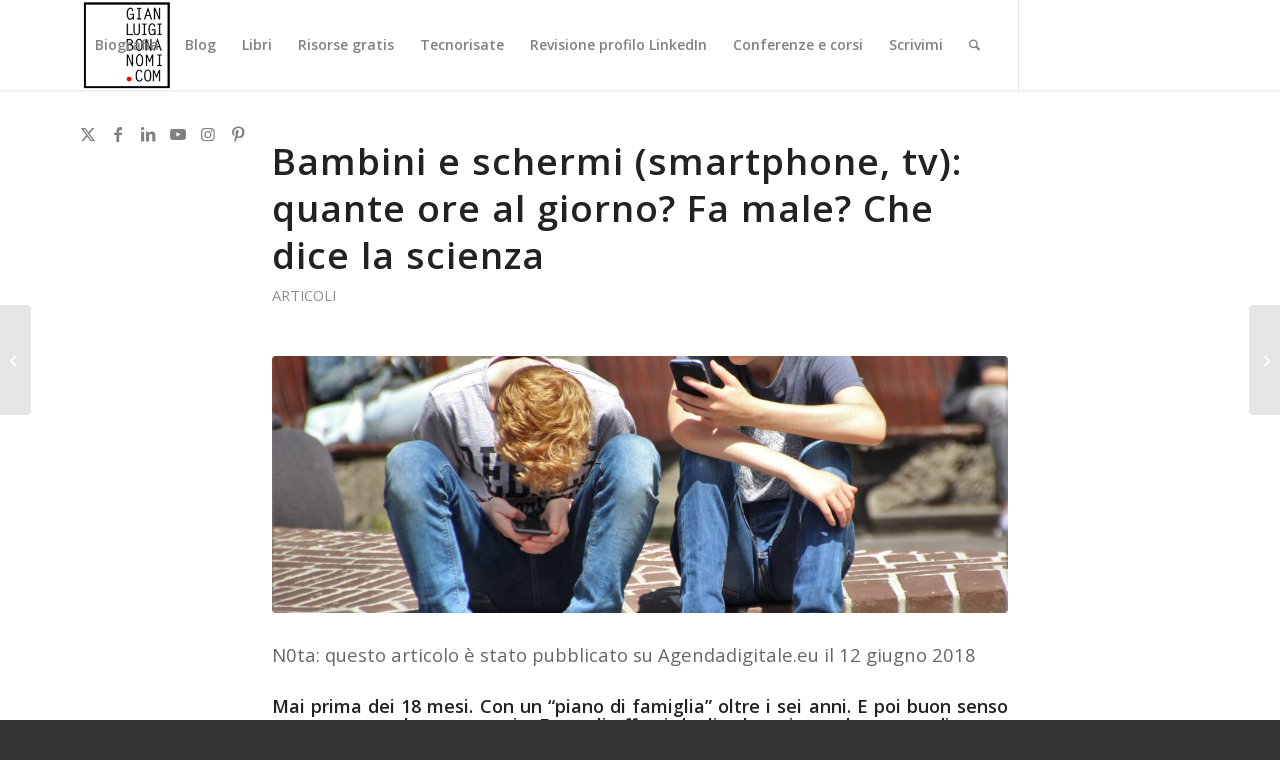

--- FILE ---
content_type: text/html; charset=UTF-8
request_url: https://www.gianluigibonanomi.com/bambini-schermi-smartphone-tv-quante-ore-al-giorno-agendadigitale/
body_size: 21983
content:
<!DOCTYPE html>
<html lang="it-IT" class="html_stretched responsive av-preloader-disabled  html_header_top html_logo_left html_main_nav_header html_menu_right html_slim html_header_sticky html_header_shrinking html_mobile_menu_tablet html_header_searchicon html_content_align_center html_header_unstick_top html_header_stretch_disabled html_minimal_header html_minimal_header_shadow html_elegant-blog html_modern-blog html_av-submenu-hidden html_av-submenu-display-click html_av-overlay-side html_av-overlay-side-classic html_av-submenu-noclone html_entry_id_4840 av-cookies-no-cookie-consent av-no-preview av-default-lightbox html_text_menu_active av-mobile-menu-switch-default">
<head>
<meta charset="UTF-8" />


<!-- mobile setting -->
<meta name="viewport" content="width=device-width, initial-scale=1">

<!-- Scripts/CSS and wp_head hook -->
<meta name='robots' content='index, follow, max-image-preview:large, max-snippet:-1, max-video-preview:-1' />
	<style>img:is([sizes="auto" i], [sizes^="auto," i]) { contain-intrinsic-size: 3000px 1500px }</style>
	
<!-- Google Tag Manager for WordPress by gtm4wp.com -->
<script data-cfasync="false" data-pagespeed-no-defer>
	var gtm4wp_datalayer_name = "dataLayer";
	var dataLayer = dataLayer || [];

	const gtm4wp_scrollerscript_debugmode         = false;
	const gtm4wp_scrollerscript_callbacktime      = 100;
	const gtm4wp_scrollerscript_readerlocation    = 150;
	const gtm4wp_scrollerscript_contentelementid  = "content";
	const gtm4wp_scrollerscript_scannertime       = 60;
</script>
<!-- End Google Tag Manager for WordPress by gtm4wp.com -->
	<!-- This site is optimized with the Yoast SEO plugin v26.6 - https://yoast.com/wordpress/plugins/seo/ -->
	<title>Gianluigi Bonanomi-Bambini e schermi (smartphone, tv): quante ore al giorno? Fa male? Che dice la scienza</title>
	<link rel="canonical" href="https://www.gianluigibonanomi.com/bambini-schermi-smartphone-tv-quante-ore-al-giorno-agendadigitale/" />
	<meta property="og:locale" content="it_IT" />
	<meta property="og:type" content="article" />
	<meta property="og:title" content="Gianluigi Bonanomi-Bambini e schermi (smartphone, tv): quante ore al giorno? Fa male? Che dice la scienza" />
	<meta property="og:description" content="N0ta: questo articolo è stato pubblicato su Agendadigitale.eu il 12 giugno 2018 Mai prima dei 18 mesi. Con un “piano di famiglia” oltre i sei anni. E poi buon senso e, soprattutto buon esempio. Ecco gli effetti degli schermi su salute e rendimento scolastico dei bambini. E le “regole” per un uso corretto dei dispositivi [&hellip;]" />
	<meta property="og:url" content="https://www.gianluigibonanomi.com/bambini-schermi-smartphone-tv-quante-ore-al-giorno-agendadigitale/" />
	<meta property="og:site_name" content="Gianluigi Bonanomi" />
	<meta property="article:publisher" content="https://www.facebook.com/gianluigi.bonanomi" />
	<meta property="article:author" content="https://www.facebook.com/gianluigi.bonanomi" />
	<meta property="article:published_time" content="2018-06-12T14:39:45+00:00" />
	<meta property="article:modified_time" content="2025-12-12T16:51:21+00:00" />
	<meta property="og:image" content="https://www.gianluigibonanomi.com/wp-content/uploads/2018/06/bambini_tecnologia.jpeg" />
	<meta property="og:image:width" content="1923" />
	<meta property="og:image:height" content="1500" />
	<meta property="og:image:type" content="image/jpeg" />
	<meta name="author" content="Gianluigi Bonanomi" />
	<meta name="twitter:label1" content="Scritto da" />
	<meta name="twitter:data1" content="Gianluigi Bonanomi" />
	<meta name="twitter:label2" content="Tempo di lettura stimato" />
	<meta name="twitter:data2" content="6 minuti" />
	<script type="application/ld+json" class="yoast-schema-graph">{"@context":"https://schema.org","@graph":[{"@type":"Article","@id":"https://www.gianluigibonanomi.com/bambini-schermi-smartphone-tv-quante-ore-al-giorno-agendadigitale/#article","isPartOf":{"@id":"https://www.gianluigibonanomi.com/bambini-schermi-smartphone-tv-quante-ore-al-giorno-agendadigitale/"},"author":{"name":"Gianluigi Bonanomi","@id":"https://www.gianluigibonanomi.com/#/schema/person/47ab146a51a9bafd68bd80ab6a7858d2"},"headline":"Bambini e schermi (smartphone, tv): quante ore al giorno? Fa male? Che dice la scienza","datePublished":"2018-06-12T14:39:45+00:00","dateModified":"2025-12-12T16:51:21+00:00","mainEntityOfPage":{"@id":"https://www.gianluigibonanomi.com/bambini-schermi-smartphone-tv-quante-ore-al-giorno-agendadigitale/"},"wordCount":1146,"commentCount":0,"publisher":{"@id":"https://www.gianluigibonanomi.com/#/schema/person/47ab146a51a9bafd68bd80ab6a7858d2"},"image":{"@id":"https://www.gianluigibonanomi.com/bambini-schermi-smartphone-tv-quante-ore-al-giorno-agendadigitale/#primaryimage"},"thumbnailUrl":"https://www.gianluigibonanomi.com/wp-content/uploads/2018/06/bambini_tecnologia.jpeg","keywords":["agendadigitale","bambini","tecnologia"],"articleSection":["Articoli"],"inLanguage":"it-IT","potentialAction":[{"@type":"CommentAction","name":"Comment","target":["https://www.gianluigibonanomi.com/bambini-schermi-smartphone-tv-quante-ore-al-giorno-agendadigitale/#respond"]}]},{"@type":"WebPage","@id":"https://www.gianluigibonanomi.com/bambini-schermi-smartphone-tv-quante-ore-al-giorno-agendadigitale/","url":"https://www.gianluigibonanomi.com/bambini-schermi-smartphone-tv-quante-ore-al-giorno-agendadigitale/","name":"Gianluigi Bonanomi-Bambini e schermi (smartphone, tv): quante ore al giorno? Fa male? Che dice la scienza","isPartOf":{"@id":"https://www.gianluigibonanomi.com/#website"},"primaryImageOfPage":{"@id":"https://www.gianluigibonanomi.com/bambini-schermi-smartphone-tv-quante-ore-al-giorno-agendadigitale/#primaryimage"},"image":{"@id":"https://www.gianluigibonanomi.com/bambini-schermi-smartphone-tv-quante-ore-al-giorno-agendadigitale/#primaryimage"},"thumbnailUrl":"https://www.gianluigibonanomi.com/wp-content/uploads/2018/06/bambini_tecnologia.jpeg","datePublished":"2018-06-12T14:39:45+00:00","dateModified":"2025-12-12T16:51:21+00:00","breadcrumb":{"@id":"https://www.gianluigibonanomi.com/bambini-schermi-smartphone-tv-quante-ore-al-giorno-agendadigitale/#breadcrumb"},"inLanguage":"it-IT","potentialAction":[{"@type":"ReadAction","target":["https://www.gianluigibonanomi.com/bambini-schermi-smartphone-tv-quante-ore-al-giorno-agendadigitale/"]}]},{"@type":"ImageObject","inLanguage":"it-IT","@id":"https://www.gianluigibonanomi.com/bambini-schermi-smartphone-tv-quante-ore-al-giorno-agendadigitale/#primaryimage","url":"https://www.gianluigibonanomi.com/wp-content/uploads/2018/06/bambini_tecnologia.jpeg","contentUrl":"https://www.gianluigibonanomi.com/wp-content/uploads/2018/06/bambini_tecnologia.jpeg","width":1923,"height":1500},{"@type":"BreadcrumbList","@id":"https://www.gianluigibonanomi.com/bambini-schermi-smartphone-tv-quante-ore-al-giorno-agendadigitale/#breadcrumb","itemListElement":[{"@type":"ListItem","position":1,"name":"Home","item":"https://www.gianluigibonanomi.com/home/"},{"@type":"ListItem","position":2,"name":"Bambini e schermi (smartphone, tv): quante ore al giorno? Fa male? Che dice la scienza"}]},{"@type":"WebSite","@id":"https://www.gianluigibonanomi.com/#website","url":"https://www.gianluigibonanomi.com/","name":"Gianluigi Bonanomi","description":"Digitale per formazione","publisher":{"@id":"https://www.gianluigibonanomi.com/#/schema/person/47ab146a51a9bafd68bd80ab6a7858d2"},"potentialAction":[{"@type":"SearchAction","target":{"@type":"EntryPoint","urlTemplate":"https://www.gianluigibonanomi.com/?s={search_term_string}"},"query-input":{"@type":"PropertyValueSpecification","valueRequired":true,"valueName":"search_term_string"}}],"inLanguage":"it-IT"},{"@type":["Person","Organization"],"@id":"https://www.gianluigibonanomi.com/#/schema/person/47ab146a51a9bafd68bd80ab6a7858d2","name":"Gianluigi Bonanomi","image":{"@type":"ImageObject","inLanguage":"it-IT","@id":"https://www.gianluigibonanomi.com/#/schema/person/image/","url":"https://www.gianluigibonanomi.com/wp-content/uploads/2020/06/gianluigi_bonanomi_avatar_logo.png","contentUrl":"https://www.gianluigibonanomi.com/wp-content/uploads/2020/06/gianluigi_bonanomi_avatar_logo.png","width":2406,"height":4167,"caption":"Gianluigi Bonanomi"},"logo":{"@id":"https://www.gianluigibonanomi.com/#/schema/person/image/"},"description":"Corsi per professionisti e aziende (private ed enti pubblici) su comunicazione digitale e uso strategico di LinkedIn | Giornalista hi-tech | Autore 20 libri | Direttore collana eBook Fai da tech di @Ledizioni","sameAs":["https://www.gianluigibonanomi.com","https://www.facebook.com/gianluigi.bonanomi","https://www.instagram.com/gbonanomi/","https://www.linkedin.com/in/gianluigibonanomi/","https://x.com/https://twitter.com/GBonanomi","https://www.youtube.com/user/Gianluigibonanomi?sub_confirmation=1"],"url":"https://www.gianluigibonanomi.com/author/ttgianlu/"}]}</script>
	<!-- / Yoast SEO plugin. -->


<link rel="alternate" type="application/rss+xml" title="Gianluigi Bonanomi &raquo; Feed" href="https://www.gianluigibonanomi.com/feed/" />
<link rel="alternate" type="application/rss+xml" title="Gianluigi Bonanomi &raquo; Feed dei commenti" href="https://www.gianluigibonanomi.com/comments/feed/" />
<link rel="alternate" type="application/rss+xml" title="Gianluigi Bonanomi &raquo; Bambini e schermi (smartphone, tv): quante ore al giorno? Fa male? Che dice la scienza Feed dei commenti" href="https://www.gianluigibonanomi.com/bambini-schermi-smartphone-tv-quante-ore-al-giorno-agendadigitale/feed/" />

<!-- google webfont font replacement -->

			<script type='text/javascript'>

				(function() {

					/*	check if webfonts are disabled by user setting via cookie - or user must opt in.	*/
					var html = document.getElementsByTagName('html')[0];
					var cookie_check = html.className.indexOf('av-cookies-needs-opt-in') >= 0 || html.className.indexOf('av-cookies-can-opt-out') >= 0;
					var allow_continue = true;
					var silent_accept_cookie = html.className.indexOf('av-cookies-user-silent-accept') >= 0;

					if( cookie_check && ! silent_accept_cookie )
					{
						if( ! document.cookie.match(/aviaCookieConsent/) || html.className.indexOf('av-cookies-session-refused') >= 0 )
						{
							allow_continue = false;
						}
						else
						{
							if( ! document.cookie.match(/aviaPrivacyRefuseCookiesHideBar/) )
							{
								allow_continue = false;
							}
							else if( ! document.cookie.match(/aviaPrivacyEssentialCookiesEnabled/) )
							{
								allow_continue = false;
							}
							else if( document.cookie.match(/aviaPrivacyGoogleWebfontsDisabled/) )
							{
								allow_continue = false;
							}
						}
					}

					if( allow_continue )
					{
						var f = document.createElement('link');

						f.type 	= 'text/css';
						f.rel 	= 'stylesheet';
						f.href 	= 'https://fonts.googleapis.com/css?family=Open+Sans:400,600&display=auto';
						f.id 	= 'avia-google-webfont';

						document.getElementsByTagName('head')[0].appendChild(f);
					}
				})();

			</script>
			<script type="text/javascript">
/* <![CDATA[ */
window._wpemojiSettings = {"baseUrl":"https:\/\/s.w.org\/images\/core\/emoji\/16.0.1\/72x72\/","ext":".png","svgUrl":"https:\/\/s.w.org\/images\/core\/emoji\/16.0.1\/svg\/","svgExt":".svg","source":{"concatemoji":"https:\/\/www.gianluigibonanomi.com\/wp-includes\/js\/wp-emoji-release.min.js?ver=649b861dee6c40a156cd1eb841bf800f"}};
/*! This file is auto-generated */
!function(s,n){var o,i,e;function c(e){try{var t={supportTests:e,timestamp:(new Date).valueOf()};sessionStorage.setItem(o,JSON.stringify(t))}catch(e){}}function p(e,t,n){e.clearRect(0,0,e.canvas.width,e.canvas.height),e.fillText(t,0,0);var t=new Uint32Array(e.getImageData(0,0,e.canvas.width,e.canvas.height).data),a=(e.clearRect(0,0,e.canvas.width,e.canvas.height),e.fillText(n,0,0),new Uint32Array(e.getImageData(0,0,e.canvas.width,e.canvas.height).data));return t.every(function(e,t){return e===a[t]})}function u(e,t){e.clearRect(0,0,e.canvas.width,e.canvas.height),e.fillText(t,0,0);for(var n=e.getImageData(16,16,1,1),a=0;a<n.data.length;a++)if(0!==n.data[a])return!1;return!0}function f(e,t,n,a){switch(t){case"flag":return n(e,"\ud83c\udff3\ufe0f\u200d\u26a7\ufe0f","\ud83c\udff3\ufe0f\u200b\u26a7\ufe0f")?!1:!n(e,"\ud83c\udde8\ud83c\uddf6","\ud83c\udde8\u200b\ud83c\uddf6")&&!n(e,"\ud83c\udff4\udb40\udc67\udb40\udc62\udb40\udc65\udb40\udc6e\udb40\udc67\udb40\udc7f","\ud83c\udff4\u200b\udb40\udc67\u200b\udb40\udc62\u200b\udb40\udc65\u200b\udb40\udc6e\u200b\udb40\udc67\u200b\udb40\udc7f");case"emoji":return!a(e,"\ud83e\udedf")}return!1}function g(e,t,n,a){var r="undefined"!=typeof WorkerGlobalScope&&self instanceof WorkerGlobalScope?new OffscreenCanvas(300,150):s.createElement("canvas"),o=r.getContext("2d",{willReadFrequently:!0}),i=(o.textBaseline="top",o.font="600 32px Arial",{});return e.forEach(function(e){i[e]=t(o,e,n,a)}),i}function t(e){var t=s.createElement("script");t.src=e,t.defer=!0,s.head.appendChild(t)}"undefined"!=typeof Promise&&(o="wpEmojiSettingsSupports",i=["flag","emoji"],n.supports={everything:!0,everythingExceptFlag:!0},e=new Promise(function(e){s.addEventListener("DOMContentLoaded",e,{once:!0})}),new Promise(function(t){var n=function(){try{var e=JSON.parse(sessionStorage.getItem(o));if("object"==typeof e&&"number"==typeof e.timestamp&&(new Date).valueOf()<e.timestamp+604800&&"object"==typeof e.supportTests)return e.supportTests}catch(e){}return null}();if(!n){if("undefined"!=typeof Worker&&"undefined"!=typeof OffscreenCanvas&&"undefined"!=typeof URL&&URL.createObjectURL&&"undefined"!=typeof Blob)try{var e="postMessage("+g.toString()+"("+[JSON.stringify(i),f.toString(),p.toString(),u.toString()].join(",")+"));",a=new Blob([e],{type:"text/javascript"}),r=new Worker(URL.createObjectURL(a),{name:"wpTestEmojiSupports"});return void(r.onmessage=function(e){c(n=e.data),r.terminate(),t(n)})}catch(e){}c(n=g(i,f,p,u))}t(n)}).then(function(e){for(var t in e)n.supports[t]=e[t],n.supports.everything=n.supports.everything&&n.supports[t],"flag"!==t&&(n.supports.everythingExceptFlag=n.supports.everythingExceptFlag&&n.supports[t]);n.supports.everythingExceptFlag=n.supports.everythingExceptFlag&&!n.supports.flag,n.DOMReady=!1,n.readyCallback=function(){n.DOMReady=!0}}).then(function(){return e}).then(function(){var e;n.supports.everything||(n.readyCallback(),(e=n.source||{}).concatemoji?t(e.concatemoji):e.wpemoji&&e.twemoji&&(t(e.twemoji),t(e.wpemoji)))}))}((window,document),window._wpemojiSettings);
/* ]]> */
</script>
<link rel='stylesheet' id='avia-grid-css' href='https://www.gianluigibonanomi.com/wp-content/themes/enfold/css/grid.css?ver=7.1.3' type='text/css' media='all' />
<link rel='stylesheet' id='avia-base-css' href='https://www.gianluigibonanomi.com/wp-content/themes/enfold/css/base.css?ver=7.1.3' type='text/css' media='all' />
<link rel='stylesheet' id='avia-layout-css' href='https://www.gianluigibonanomi.com/wp-content/themes/enfold/css/layout.css?ver=7.1.3' type='text/css' media='all' />
<link rel='stylesheet' id='avia-module-audioplayer-css' href='https://www.gianluigibonanomi.com/wp-content/themes/enfold/config-templatebuilder/avia-shortcodes/audio-player/audio-player.css?ver=7.1.3' type='text/css' media='all' />
<link rel='stylesheet' id='avia-module-blog-css' href='https://www.gianluigibonanomi.com/wp-content/themes/enfold/config-templatebuilder/avia-shortcodes/blog/blog.css?ver=7.1.3' type='text/css' media='all' />
<link rel='stylesheet' id='avia-module-postslider-css' href='https://www.gianluigibonanomi.com/wp-content/themes/enfold/config-templatebuilder/avia-shortcodes/postslider/postslider.css?ver=7.1.3' type='text/css' media='all' />
<link rel='stylesheet' id='avia-module-button-css' href='https://www.gianluigibonanomi.com/wp-content/themes/enfold/config-templatebuilder/avia-shortcodes/buttons/buttons.css?ver=7.1.3' type='text/css' media='all' />
<link rel='stylesheet' id='avia-module-buttonrow-css' href='https://www.gianluigibonanomi.com/wp-content/themes/enfold/config-templatebuilder/avia-shortcodes/buttonrow/buttonrow.css?ver=7.1.3' type='text/css' media='all' />
<link rel='stylesheet' id='avia-module-button-fullwidth-css' href='https://www.gianluigibonanomi.com/wp-content/themes/enfold/config-templatebuilder/avia-shortcodes/buttons_fullwidth/buttons_fullwidth.css?ver=7.1.3' type='text/css' media='all' />
<link rel='stylesheet' id='avia-module-catalogue-css' href='https://www.gianluigibonanomi.com/wp-content/themes/enfold/config-templatebuilder/avia-shortcodes/catalogue/catalogue.css?ver=7.1.3' type='text/css' media='all' />
<link rel='stylesheet' id='avia-module-comments-css' href='https://www.gianluigibonanomi.com/wp-content/themes/enfold/config-templatebuilder/avia-shortcodes/comments/comments.css?ver=7.1.3' type='text/css' media='all' />
<link rel='stylesheet' id='avia-module-contact-css' href='https://www.gianluigibonanomi.com/wp-content/themes/enfold/config-templatebuilder/avia-shortcodes/contact/contact.css?ver=7.1.3' type='text/css' media='all' />
<link rel='stylesheet' id='avia-module-slideshow-css' href='https://www.gianluigibonanomi.com/wp-content/themes/enfold/config-templatebuilder/avia-shortcodes/slideshow/slideshow.css?ver=7.1.3' type='text/css' media='all' />
<link rel='stylesheet' id='avia-module-slideshow-contentpartner-css' href='https://www.gianluigibonanomi.com/wp-content/themes/enfold/config-templatebuilder/avia-shortcodes/contentslider/contentslider.css?ver=7.1.3' type='text/css' media='all' />
<link rel='stylesheet' id='avia-module-countdown-css' href='https://www.gianluigibonanomi.com/wp-content/themes/enfold/config-templatebuilder/avia-shortcodes/countdown/countdown.css?ver=7.1.3' type='text/css' media='all' />
<link rel='stylesheet' id='avia-module-dynamic-field-css' href='https://www.gianluigibonanomi.com/wp-content/themes/enfold/config-templatebuilder/avia-shortcodes/dynamic_field/dynamic_field.css?ver=7.1.3' type='text/css' media='all' />
<link rel='stylesheet' id='avia-module-gallery-css' href='https://www.gianluigibonanomi.com/wp-content/themes/enfold/config-templatebuilder/avia-shortcodes/gallery/gallery.css?ver=7.1.3' type='text/css' media='all' />
<link rel='stylesheet' id='avia-module-gallery-hor-css' href='https://www.gianluigibonanomi.com/wp-content/themes/enfold/config-templatebuilder/avia-shortcodes/gallery_horizontal/gallery_horizontal.css?ver=7.1.3' type='text/css' media='all' />
<link rel='stylesheet' id='avia-module-maps-css' href='https://www.gianluigibonanomi.com/wp-content/themes/enfold/config-templatebuilder/avia-shortcodes/google_maps/google_maps.css?ver=7.1.3' type='text/css' media='all' />
<link rel='stylesheet' id='avia-module-gridrow-css' href='https://www.gianluigibonanomi.com/wp-content/themes/enfold/config-templatebuilder/avia-shortcodes/grid_row/grid_row.css?ver=7.1.3' type='text/css' media='all' />
<link rel='stylesheet' id='avia-module-heading-css' href='https://www.gianluigibonanomi.com/wp-content/themes/enfold/config-templatebuilder/avia-shortcodes/heading/heading.css?ver=7.1.3' type='text/css' media='all' />
<link rel='stylesheet' id='avia-module-rotator-css' href='https://www.gianluigibonanomi.com/wp-content/themes/enfold/config-templatebuilder/avia-shortcodes/headline_rotator/headline_rotator.css?ver=7.1.3' type='text/css' media='all' />
<link rel='stylesheet' id='avia-module-hr-css' href='https://www.gianluigibonanomi.com/wp-content/themes/enfold/config-templatebuilder/avia-shortcodes/hr/hr.css?ver=7.1.3' type='text/css' media='all' />
<link rel='stylesheet' id='avia-module-icon-css' href='https://www.gianluigibonanomi.com/wp-content/themes/enfold/config-templatebuilder/avia-shortcodes/icon/icon.css?ver=7.1.3' type='text/css' media='all' />
<link rel='stylesheet' id='avia-module-icon-circles-css' href='https://www.gianluigibonanomi.com/wp-content/themes/enfold/config-templatebuilder/avia-shortcodes/icon_circles/icon_circles.css?ver=7.1.3' type='text/css' media='all' />
<link rel='stylesheet' id='avia-module-iconbox-css' href='https://www.gianluigibonanomi.com/wp-content/themes/enfold/config-templatebuilder/avia-shortcodes/iconbox/iconbox.css?ver=7.1.3' type='text/css' media='all' />
<link rel='stylesheet' id='avia-module-icongrid-css' href='https://www.gianluigibonanomi.com/wp-content/themes/enfold/config-templatebuilder/avia-shortcodes/icongrid/icongrid.css?ver=7.1.3' type='text/css' media='all' />
<link rel='stylesheet' id='avia-module-iconlist-css' href='https://www.gianluigibonanomi.com/wp-content/themes/enfold/config-templatebuilder/avia-shortcodes/iconlist/iconlist.css?ver=7.1.3' type='text/css' media='all' />
<link rel='stylesheet' id='avia-module-image-css' href='https://www.gianluigibonanomi.com/wp-content/themes/enfold/config-templatebuilder/avia-shortcodes/image/image.css?ver=7.1.3' type='text/css' media='all' />
<link rel='stylesheet' id='avia-module-image-diff-css' href='https://www.gianluigibonanomi.com/wp-content/themes/enfold/config-templatebuilder/avia-shortcodes/image_diff/image_diff.css?ver=7.1.3' type='text/css' media='all' />
<link rel='stylesheet' id='avia-module-hotspot-css' href='https://www.gianluigibonanomi.com/wp-content/themes/enfold/config-templatebuilder/avia-shortcodes/image_hotspots/image_hotspots.css?ver=7.1.3' type='text/css' media='all' />
<link rel='stylesheet' id='avia-module-sc-lottie-animation-css' href='https://www.gianluigibonanomi.com/wp-content/themes/enfold/config-templatebuilder/avia-shortcodes/lottie_animation/lottie_animation.css?ver=7.1.3' type='text/css' media='all' />
<link rel='stylesheet' id='avia-module-magazine-css' href='https://www.gianluigibonanomi.com/wp-content/themes/enfold/config-templatebuilder/avia-shortcodes/magazine/magazine.css?ver=7.1.3' type='text/css' media='all' />
<link rel='stylesheet' id='avia-module-masonry-css' href='https://www.gianluigibonanomi.com/wp-content/themes/enfold/config-templatebuilder/avia-shortcodes/masonry_entries/masonry_entries.css?ver=7.1.3' type='text/css' media='all' />
<link rel='stylesheet' id='avia-siteloader-css' href='https://www.gianluigibonanomi.com/wp-content/themes/enfold/css/avia-snippet-site-preloader.css?ver=7.1.3' type='text/css' media='all' />
<link rel='stylesheet' id='avia-module-menu-css' href='https://www.gianluigibonanomi.com/wp-content/themes/enfold/config-templatebuilder/avia-shortcodes/menu/menu.css?ver=7.1.3' type='text/css' media='all' />
<link rel='stylesheet' id='avia-module-notification-css' href='https://www.gianluigibonanomi.com/wp-content/themes/enfold/config-templatebuilder/avia-shortcodes/notification/notification.css?ver=7.1.3' type='text/css' media='all' />
<link rel='stylesheet' id='avia-module-numbers-css' href='https://www.gianluigibonanomi.com/wp-content/themes/enfold/config-templatebuilder/avia-shortcodes/numbers/numbers.css?ver=7.1.3' type='text/css' media='all' />
<link rel='stylesheet' id='avia-module-portfolio-css' href='https://www.gianluigibonanomi.com/wp-content/themes/enfold/config-templatebuilder/avia-shortcodes/portfolio/portfolio.css?ver=7.1.3' type='text/css' media='all' />
<link rel='stylesheet' id='avia-module-post-metadata-css' href='https://www.gianluigibonanomi.com/wp-content/themes/enfold/config-templatebuilder/avia-shortcodes/post_metadata/post_metadata.css?ver=7.1.3' type='text/css' media='all' />
<link rel='stylesheet' id='avia-module-progress-bar-css' href='https://www.gianluigibonanomi.com/wp-content/themes/enfold/config-templatebuilder/avia-shortcodes/progressbar/progressbar.css?ver=7.1.3' type='text/css' media='all' />
<link rel='stylesheet' id='avia-module-promobox-css' href='https://www.gianluigibonanomi.com/wp-content/themes/enfold/config-templatebuilder/avia-shortcodes/promobox/promobox.css?ver=7.1.3' type='text/css' media='all' />
<link rel='stylesheet' id='avia-sc-search-css' href='https://www.gianluigibonanomi.com/wp-content/themes/enfold/config-templatebuilder/avia-shortcodes/search/search.css?ver=7.1.3' type='text/css' media='all' />
<link rel='stylesheet' id='avia-module-slideshow-accordion-css' href='https://www.gianluigibonanomi.com/wp-content/themes/enfold/config-templatebuilder/avia-shortcodes/slideshow_accordion/slideshow_accordion.css?ver=7.1.3' type='text/css' media='all' />
<link rel='stylesheet' id='avia-module-slideshow-feature-image-css' href='https://www.gianluigibonanomi.com/wp-content/themes/enfold/config-templatebuilder/avia-shortcodes/slideshow_feature_image/slideshow_feature_image.css?ver=7.1.3' type='text/css' media='all' />
<link rel='stylesheet' id='avia-module-slideshow-fullsize-css' href='https://www.gianluigibonanomi.com/wp-content/themes/enfold/config-templatebuilder/avia-shortcodes/slideshow_fullsize/slideshow_fullsize.css?ver=7.1.3' type='text/css' media='all' />
<link rel='stylesheet' id='avia-module-slideshow-fullscreen-css' href='https://www.gianluigibonanomi.com/wp-content/themes/enfold/config-templatebuilder/avia-shortcodes/slideshow_fullscreen/slideshow_fullscreen.css?ver=7.1.3' type='text/css' media='all' />
<link rel='stylesheet' id='avia-module-slideshow-ls-css' href='https://www.gianluigibonanomi.com/wp-content/themes/enfold/config-templatebuilder/avia-shortcodes/slideshow_layerslider/slideshow_layerslider.css?ver=7.1.3' type='text/css' media='all' />
<link rel='stylesheet' id='avia-module-social-css' href='https://www.gianluigibonanomi.com/wp-content/themes/enfold/config-templatebuilder/avia-shortcodes/social_share/social_share.css?ver=7.1.3' type='text/css' media='all' />
<link rel='stylesheet' id='avia-module-tabsection-css' href='https://www.gianluigibonanomi.com/wp-content/themes/enfold/config-templatebuilder/avia-shortcodes/tab_section/tab_section.css?ver=7.1.3' type='text/css' media='all' />
<link rel='stylesheet' id='avia-module-table-css' href='https://www.gianluigibonanomi.com/wp-content/themes/enfold/config-templatebuilder/avia-shortcodes/table/table.css?ver=7.1.3' type='text/css' media='all' />
<link rel='stylesheet' id='avia-module-tabs-css' href='https://www.gianluigibonanomi.com/wp-content/themes/enfold/config-templatebuilder/avia-shortcodes/tabs/tabs.css?ver=7.1.3' type='text/css' media='all' />
<link rel='stylesheet' id='avia-module-team-css' href='https://www.gianluigibonanomi.com/wp-content/themes/enfold/config-templatebuilder/avia-shortcodes/team/team.css?ver=7.1.3' type='text/css' media='all' />
<link rel='stylesheet' id='avia-module-testimonials-css' href='https://www.gianluigibonanomi.com/wp-content/themes/enfold/config-templatebuilder/avia-shortcodes/testimonials/testimonials.css?ver=7.1.3' type='text/css' media='all' />
<link rel='stylesheet' id='avia-module-timeline-css' href='https://www.gianluigibonanomi.com/wp-content/themes/enfold/config-templatebuilder/avia-shortcodes/timeline/timeline.css?ver=7.1.3' type='text/css' media='all' />
<link rel='stylesheet' id='avia-module-toggles-css' href='https://www.gianluigibonanomi.com/wp-content/themes/enfold/config-templatebuilder/avia-shortcodes/toggles/toggles.css?ver=7.1.3' type='text/css' media='all' />
<link rel='stylesheet' id='avia-module-video-css' href='https://www.gianluigibonanomi.com/wp-content/themes/enfold/config-templatebuilder/avia-shortcodes/video/video.css?ver=7.1.3' type='text/css' media='all' />
<style id='wp-emoji-styles-inline-css' type='text/css'>

	img.wp-smiley, img.emoji {
		display: inline !important;
		border: none !important;
		box-shadow: none !important;
		height: 1em !important;
		width: 1em !important;
		margin: 0 0.07em !important;
		vertical-align: -0.1em !important;
		background: none !important;
		padding: 0 !important;
	}
</style>
<link rel='stylesheet' id='wp-block-library-css' href='https://www.gianluigibonanomi.com/wp-includes/css/dist/block-library/style.min.css?ver=649b861dee6c40a156cd1eb841bf800f' type='text/css' media='all' />
<style id='pdfemb-pdf-embedder-viewer-style-inline-css' type='text/css'>
.wp-block-pdfemb-pdf-embedder-viewer{max-width:none}

</style>
<style id='global-styles-inline-css' type='text/css'>
:root{--wp--preset--aspect-ratio--square: 1;--wp--preset--aspect-ratio--4-3: 4/3;--wp--preset--aspect-ratio--3-4: 3/4;--wp--preset--aspect-ratio--3-2: 3/2;--wp--preset--aspect-ratio--2-3: 2/3;--wp--preset--aspect-ratio--16-9: 16/9;--wp--preset--aspect-ratio--9-16: 9/16;--wp--preset--color--black: #000000;--wp--preset--color--cyan-bluish-gray: #abb8c3;--wp--preset--color--white: #ffffff;--wp--preset--color--pale-pink: #f78da7;--wp--preset--color--vivid-red: #cf2e2e;--wp--preset--color--luminous-vivid-orange: #ff6900;--wp--preset--color--luminous-vivid-amber: #fcb900;--wp--preset--color--light-green-cyan: #7bdcb5;--wp--preset--color--vivid-green-cyan: #00d084;--wp--preset--color--pale-cyan-blue: #8ed1fc;--wp--preset--color--vivid-cyan-blue: #0693e3;--wp--preset--color--vivid-purple: #9b51e0;--wp--preset--color--metallic-red: #b02b2c;--wp--preset--color--maximum-yellow-red: #edae44;--wp--preset--color--yellow-sun: #eeee22;--wp--preset--color--palm-leaf: #83a846;--wp--preset--color--aero: #7bb0e7;--wp--preset--color--old-lavender: #745f7e;--wp--preset--color--steel-teal: #5f8789;--wp--preset--color--raspberry-pink: #d65799;--wp--preset--color--medium-turquoise: #4ecac2;--wp--preset--gradient--vivid-cyan-blue-to-vivid-purple: linear-gradient(135deg,rgba(6,147,227,1) 0%,rgb(155,81,224) 100%);--wp--preset--gradient--light-green-cyan-to-vivid-green-cyan: linear-gradient(135deg,rgb(122,220,180) 0%,rgb(0,208,130) 100%);--wp--preset--gradient--luminous-vivid-amber-to-luminous-vivid-orange: linear-gradient(135deg,rgba(252,185,0,1) 0%,rgba(255,105,0,1) 100%);--wp--preset--gradient--luminous-vivid-orange-to-vivid-red: linear-gradient(135deg,rgba(255,105,0,1) 0%,rgb(207,46,46) 100%);--wp--preset--gradient--very-light-gray-to-cyan-bluish-gray: linear-gradient(135deg,rgb(238,238,238) 0%,rgb(169,184,195) 100%);--wp--preset--gradient--cool-to-warm-spectrum: linear-gradient(135deg,rgb(74,234,220) 0%,rgb(151,120,209) 20%,rgb(207,42,186) 40%,rgb(238,44,130) 60%,rgb(251,105,98) 80%,rgb(254,248,76) 100%);--wp--preset--gradient--blush-light-purple: linear-gradient(135deg,rgb(255,206,236) 0%,rgb(152,150,240) 100%);--wp--preset--gradient--blush-bordeaux: linear-gradient(135deg,rgb(254,205,165) 0%,rgb(254,45,45) 50%,rgb(107,0,62) 100%);--wp--preset--gradient--luminous-dusk: linear-gradient(135deg,rgb(255,203,112) 0%,rgb(199,81,192) 50%,rgb(65,88,208) 100%);--wp--preset--gradient--pale-ocean: linear-gradient(135deg,rgb(255,245,203) 0%,rgb(182,227,212) 50%,rgb(51,167,181) 100%);--wp--preset--gradient--electric-grass: linear-gradient(135deg,rgb(202,248,128) 0%,rgb(113,206,126) 100%);--wp--preset--gradient--midnight: linear-gradient(135deg,rgb(2,3,129) 0%,rgb(40,116,252) 100%);--wp--preset--font-size--small: 1rem;--wp--preset--font-size--medium: 1.125rem;--wp--preset--font-size--large: 1.75rem;--wp--preset--font-size--x-large: clamp(1.75rem, 3vw, 2.25rem);--wp--preset--spacing--20: 0.44rem;--wp--preset--spacing--30: 0.67rem;--wp--preset--spacing--40: 1rem;--wp--preset--spacing--50: 1.5rem;--wp--preset--spacing--60: 2.25rem;--wp--preset--spacing--70: 3.38rem;--wp--preset--spacing--80: 5.06rem;--wp--preset--shadow--natural: 6px 6px 9px rgba(0, 0, 0, 0.2);--wp--preset--shadow--deep: 12px 12px 50px rgba(0, 0, 0, 0.4);--wp--preset--shadow--sharp: 6px 6px 0px rgba(0, 0, 0, 0.2);--wp--preset--shadow--outlined: 6px 6px 0px -3px rgba(255, 255, 255, 1), 6px 6px rgba(0, 0, 0, 1);--wp--preset--shadow--crisp: 6px 6px 0px rgba(0, 0, 0, 1);}:root { --wp--style--global--content-size: 800px;--wp--style--global--wide-size: 1130px; }:where(body) { margin: 0; }.wp-site-blocks > .alignleft { float: left; margin-right: 2em; }.wp-site-blocks > .alignright { float: right; margin-left: 2em; }.wp-site-blocks > .aligncenter { justify-content: center; margin-left: auto; margin-right: auto; }:where(.is-layout-flex){gap: 0.5em;}:where(.is-layout-grid){gap: 0.5em;}.is-layout-flow > .alignleft{float: left;margin-inline-start: 0;margin-inline-end: 2em;}.is-layout-flow > .alignright{float: right;margin-inline-start: 2em;margin-inline-end: 0;}.is-layout-flow > .aligncenter{margin-left: auto !important;margin-right: auto !important;}.is-layout-constrained > .alignleft{float: left;margin-inline-start: 0;margin-inline-end: 2em;}.is-layout-constrained > .alignright{float: right;margin-inline-start: 2em;margin-inline-end: 0;}.is-layout-constrained > .aligncenter{margin-left: auto !important;margin-right: auto !important;}.is-layout-constrained > :where(:not(.alignleft):not(.alignright):not(.alignfull)){max-width: var(--wp--style--global--content-size);margin-left: auto !important;margin-right: auto !important;}.is-layout-constrained > .alignwide{max-width: var(--wp--style--global--wide-size);}body .is-layout-flex{display: flex;}.is-layout-flex{flex-wrap: wrap;align-items: center;}.is-layout-flex > :is(*, div){margin: 0;}body .is-layout-grid{display: grid;}.is-layout-grid > :is(*, div){margin: 0;}body{padding-top: 0px;padding-right: 0px;padding-bottom: 0px;padding-left: 0px;}a:where(:not(.wp-element-button)){text-decoration: underline;}:root :where(.wp-element-button, .wp-block-button__link){background-color: #32373c;border-width: 0;color: #fff;font-family: inherit;font-size: inherit;line-height: inherit;padding: calc(0.667em + 2px) calc(1.333em + 2px);text-decoration: none;}.has-black-color{color: var(--wp--preset--color--black) !important;}.has-cyan-bluish-gray-color{color: var(--wp--preset--color--cyan-bluish-gray) !important;}.has-white-color{color: var(--wp--preset--color--white) !important;}.has-pale-pink-color{color: var(--wp--preset--color--pale-pink) !important;}.has-vivid-red-color{color: var(--wp--preset--color--vivid-red) !important;}.has-luminous-vivid-orange-color{color: var(--wp--preset--color--luminous-vivid-orange) !important;}.has-luminous-vivid-amber-color{color: var(--wp--preset--color--luminous-vivid-amber) !important;}.has-light-green-cyan-color{color: var(--wp--preset--color--light-green-cyan) !important;}.has-vivid-green-cyan-color{color: var(--wp--preset--color--vivid-green-cyan) !important;}.has-pale-cyan-blue-color{color: var(--wp--preset--color--pale-cyan-blue) !important;}.has-vivid-cyan-blue-color{color: var(--wp--preset--color--vivid-cyan-blue) !important;}.has-vivid-purple-color{color: var(--wp--preset--color--vivid-purple) !important;}.has-metallic-red-color{color: var(--wp--preset--color--metallic-red) !important;}.has-maximum-yellow-red-color{color: var(--wp--preset--color--maximum-yellow-red) !important;}.has-yellow-sun-color{color: var(--wp--preset--color--yellow-sun) !important;}.has-palm-leaf-color{color: var(--wp--preset--color--palm-leaf) !important;}.has-aero-color{color: var(--wp--preset--color--aero) !important;}.has-old-lavender-color{color: var(--wp--preset--color--old-lavender) !important;}.has-steel-teal-color{color: var(--wp--preset--color--steel-teal) !important;}.has-raspberry-pink-color{color: var(--wp--preset--color--raspberry-pink) !important;}.has-medium-turquoise-color{color: var(--wp--preset--color--medium-turquoise) !important;}.has-black-background-color{background-color: var(--wp--preset--color--black) !important;}.has-cyan-bluish-gray-background-color{background-color: var(--wp--preset--color--cyan-bluish-gray) !important;}.has-white-background-color{background-color: var(--wp--preset--color--white) !important;}.has-pale-pink-background-color{background-color: var(--wp--preset--color--pale-pink) !important;}.has-vivid-red-background-color{background-color: var(--wp--preset--color--vivid-red) !important;}.has-luminous-vivid-orange-background-color{background-color: var(--wp--preset--color--luminous-vivid-orange) !important;}.has-luminous-vivid-amber-background-color{background-color: var(--wp--preset--color--luminous-vivid-amber) !important;}.has-light-green-cyan-background-color{background-color: var(--wp--preset--color--light-green-cyan) !important;}.has-vivid-green-cyan-background-color{background-color: var(--wp--preset--color--vivid-green-cyan) !important;}.has-pale-cyan-blue-background-color{background-color: var(--wp--preset--color--pale-cyan-blue) !important;}.has-vivid-cyan-blue-background-color{background-color: var(--wp--preset--color--vivid-cyan-blue) !important;}.has-vivid-purple-background-color{background-color: var(--wp--preset--color--vivid-purple) !important;}.has-metallic-red-background-color{background-color: var(--wp--preset--color--metallic-red) !important;}.has-maximum-yellow-red-background-color{background-color: var(--wp--preset--color--maximum-yellow-red) !important;}.has-yellow-sun-background-color{background-color: var(--wp--preset--color--yellow-sun) !important;}.has-palm-leaf-background-color{background-color: var(--wp--preset--color--palm-leaf) !important;}.has-aero-background-color{background-color: var(--wp--preset--color--aero) !important;}.has-old-lavender-background-color{background-color: var(--wp--preset--color--old-lavender) !important;}.has-steel-teal-background-color{background-color: var(--wp--preset--color--steel-teal) !important;}.has-raspberry-pink-background-color{background-color: var(--wp--preset--color--raspberry-pink) !important;}.has-medium-turquoise-background-color{background-color: var(--wp--preset--color--medium-turquoise) !important;}.has-black-border-color{border-color: var(--wp--preset--color--black) !important;}.has-cyan-bluish-gray-border-color{border-color: var(--wp--preset--color--cyan-bluish-gray) !important;}.has-white-border-color{border-color: var(--wp--preset--color--white) !important;}.has-pale-pink-border-color{border-color: var(--wp--preset--color--pale-pink) !important;}.has-vivid-red-border-color{border-color: var(--wp--preset--color--vivid-red) !important;}.has-luminous-vivid-orange-border-color{border-color: var(--wp--preset--color--luminous-vivid-orange) !important;}.has-luminous-vivid-amber-border-color{border-color: var(--wp--preset--color--luminous-vivid-amber) !important;}.has-light-green-cyan-border-color{border-color: var(--wp--preset--color--light-green-cyan) !important;}.has-vivid-green-cyan-border-color{border-color: var(--wp--preset--color--vivid-green-cyan) !important;}.has-pale-cyan-blue-border-color{border-color: var(--wp--preset--color--pale-cyan-blue) !important;}.has-vivid-cyan-blue-border-color{border-color: var(--wp--preset--color--vivid-cyan-blue) !important;}.has-vivid-purple-border-color{border-color: var(--wp--preset--color--vivid-purple) !important;}.has-metallic-red-border-color{border-color: var(--wp--preset--color--metallic-red) !important;}.has-maximum-yellow-red-border-color{border-color: var(--wp--preset--color--maximum-yellow-red) !important;}.has-yellow-sun-border-color{border-color: var(--wp--preset--color--yellow-sun) !important;}.has-palm-leaf-border-color{border-color: var(--wp--preset--color--palm-leaf) !important;}.has-aero-border-color{border-color: var(--wp--preset--color--aero) !important;}.has-old-lavender-border-color{border-color: var(--wp--preset--color--old-lavender) !important;}.has-steel-teal-border-color{border-color: var(--wp--preset--color--steel-teal) !important;}.has-raspberry-pink-border-color{border-color: var(--wp--preset--color--raspberry-pink) !important;}.has-medium-turquoise-border-color{border-color: var(--wp--preset--color--medium-turquoise) !important;}.has-vivid-cyan-blue-to-vivid-purple-gradient-background{background: var(--wp--preset--gradient--vivid-cyan-blue-to-vivid-purple) !important;}.has-light-green-cyan-to-vivid-green-cyan-gradient-background{background: var(--wp--preset--gradient--light-green-cyan-to-vivid-green-cyan) !important;}.has-luminous-vivid-amber-to-luminous-vivid-orange-gradient-background{background: var(--wp--preset--gradient--luminous-vivid-amber-to-luminous-vivid-orange) !important;}.has-luminous-vivid-orange-to-vivid-red-gradient-background{background: var(--wp--preset--gradient--luminous-vivid-orange-to-vivid-red) !important;}.has-very-light-gray-to-cyan-bluish-gray-gradient-background{background: var(--wp--preset--gradient--very-light-gray-to-cyan-bluish-gray) !important;}.has-cool-to-warm-spectrum-gradient-background{background: var(--wp--preset--gradient--cool-to-warm-spectrum) !important;}.has-blush-light-purple-gradient-background{background: var(--wp--preset--gradient--blush-light-purple) !important;}.has-blush-bordeaux-gradient-background{background: var(--wp--preset--gradient--blush-bordeaux) !important;}.has-luminous-dusk-gradient-background{background: var(--wp--preset--gradient--luminous-dusk) !important;}.has-pale-ocean-gradient-background{background: var(--wp--preset--gradient--pale-ocean) !important;}.has-electric-grass-gradient-background{background: var(--wp--preset--gradient--electric-grass) !important;}.has-midnight-gradient-background{background: var(--wp--preset--gradient--midnight) !important;}.has-small-font-size{font-size: var(--wp--preset--font-size--small) !important;}.has-medium-font-size{font-size: var(--wp--preset--font-size--medium) !important;}.has-large-font-size{font-size: var(--wp--preset--font-size--large) !important;}.has-x-large-font-size{font-size: var(--wp--preset--font-size--x-large) !important;}
:where(.wp-block-post-template.is-layout-flex){gap: 1.25em;}:where(.wp-block-post-template.is-layout-grid){gap: 1.25em;}
:where(.wp-block-columns.is-layout-flex){gap: 2em;}:where(.wp-block-columns.is-layout-grid){gap: 2em;}
:root :where(.wp-block-pullquote){font-size: 1.5em;line-height: 1.6;}
</style>
<link rel='stylesheet' id='contact-form-7-css' href='https://www.gianluigibonanomi.com/wp-content/plugins/contact-form-7/includes/css/styles.css?ver=6.1.4' type='text/css' media='all' />
<link rel='stylesheet' id='quiz-maker-css' href='https://www.gianluigibonanomi.com/wp-content/plugins/quiz-maker/public/css/quiz-maker-public.css?ver=8.6.0' type='text/css' media='all' />
<link rel='stylesheet' id='avia-style-css' href='https://www.gianluigibonanomi.com/wp-content/themes/enfold/style.css?ver=649b861dee6c40a156cd1eb841bf800f' type='text/css' media='all' />
<link rel='stylesheet' id='avia-style-child-css' href='https://www.gianluigibonanomi.com/wp-content/themes/enfold-child/style.css?ver=1.0.0' type='text/css' media='all' />
<link rel='stylesheet' id='avia-scs-css' href='https://www.gianluigibonanomi.com/wp-content/themes/enfold/css/shortcodes.css?ver=7.1.3' type='text/css' media='all' />
<link rel='stylesheet' id='avia-fold-unfold-css' href='https://www.gianluigibonanomi.com/wp-content/themes/enfold/css/avia-snippet-fold-unfold.css?ver=7.1.3' type='text/css' media='all' />
<link rel='stylesheet' id='avia-popup-css-css' href='https://www.gianluigibonanomi.com/wp-content/themes/enfold/js/aviapopup/magnific-popup.min.css?ver=7.1.3' type='text/css' media='screen' />
<link rel='stylesheet' id='avia-lightbox-css' href='https://www.gianluigibonanomi.com/wp-content/themes/enfold/css/avia-snippet-lightbox.css?ver=7.1.3' type='text/css' media='screen' />
<link rel='stylesheet' id='avia-widget-css-css' href='https://www.gianluigibonanomi.com/wp-content/themes/enfold/css/avia-snippet-widget.css?ver=7.1.3' type='text/css' media='screen' />
<link rel='stylesheet' id='avia-dynamic-css' href='https://www.gianluigibonanomi.com/wp-content/uploads/dynamic_avia/enfold_child.css?ver=695b5ee807211' type='text/css' media='all' />
<link rel='stylesheet' id='avia-custom-css' href='https://www.gianluigibonanomi.com/wp-content/themes/enfold/css/custom.css?ver=7.1.3' type='text/css' media='all' />
<link rel='stylesheet' id='avia-single-post-4840-css' href='https://www.gianluigibonanomi.com/wp-content/uploads/dynamic_avia/avia_posts_css/post-4840.css?ver=ver-1767990373' type='text/css' media='all' />
<script type="text/javascript" src="https://www.gianluigibonanomi.com/wp-includes/js/jquery/jquery.min.js?ver=3.7.1" id="jquery-core-js"></script>
<script type="text/javascript" src="https://www.gianluigibonanomi.com/wp-includes/js/tinymce/tinymce.min.js?ver=49110-20250317" id="wp-tinymce-root-js"></script>
<script type="text/javascript" src="https://www.gianluigibonanomi.com/wp-includes/js/tinymce/plugins/compat3x/plugin.min.js?ver=49110-20250317" id="wp-tinymce-js"></script>
<script type="text/javascript" src="https://www.gianluigibonanomi.com/wp-content/plugins/duracelltomi-google-tag-manager/dist/js/analytics-talk-content-tracking.js?ver=1.22.3" id="gtm4wp-scroll-tracking-js"></script>
<script type="text/javascript" src="https://www.gianluigibonanomi.com/wp-content/themes/enfold/js/avia-js.js?ver=7.1.3" id="avia-js-js"></script>
<script type="text/javascript" src="https://www.gianluigibonanomi.com/wp-content/themes/enfold/js/avia-compat.js?ver=7.1.3" id="avia-compat-js"></script>
<link rel="https://api.w.org/" href="https://www.gianluigibonanomi.com/wp-json/" /><link rel="alternate" title="JSON" type="application/json" href="https://www.gianluigibonanomi.com/wp-json/wp/v2/posts/4840" /><link rel="alternate" title="oEmbed (JSON)" type="application/json+oembed" href="https://www.gianluigibonanomi.com/wp-json/oembed/1.0/embed?url=https%3A%2F%2Fwww.gianluigibonanomi.com%2Fbambini-schermi-smartphone-tv-quante-ore-al-giorno-agendadigitale%2F" />
<link rel="alternate" title="oEmbed (XML)" type="text/xml+oembed" href="https://www.gianluigibonanomi.com/wp-json/oembed/1.0/embed?url=https%3A%2F%2Fwww.gianluigibonanomi.com%2Fbambini-schermi-smartphone-tv-quante-ore-al-giorno-agendadigitale%2F&#038;format=xml" />
<!-- Hotjar Tracking Code for www.gianluigibonanomi.com -->
<script>
    (function(h,o,t,j,a,r){
        h.hj=h.hj||function(){(h.hj.q=h.hj.q||[]).push(arguments)};
        h._hjSettings={hjid:996153,hjsv:6};
        a=o.getElementsByTagName('head')[0];
        r=o.createElement('script');r.async=1;
        r.src=t+h._hjSettings.hjid+j+h._hjSettings.hjsv;
        a.appendChild(r);
    })(window,document,'https://static.hotjar.com/c/hotjar-','.js?sv=');
</script>

<!-- Global site tag (gtag.js) - Google Analytics -->
<script async src="https://www.googletagmanager.com/gtag/js?id=UA-50873640-1"></script>
<script>
  window.dataLayer = window.dataLayer || [];
  function gtag(){dataLayer.push(arguments);}
  gtag('js', new Date());

  gtag('config', 'UA-50873640-1');
</script>

<script type="text/javascript">
_linkedin_partner_id = "1353074";
window._linkedin_data_partner_ids = window._linkedin_data_partner_ids || [];
window._linkedin_data_partner_ids.push(_linkedin_partner_id);
</script><script type="text/javascript">
(function(){var s = document.getElementsByTagName("script")[0];
var b = document.createElement("script");
b.type = "text/javascript";b.async = true;
b.src = "https://snap.licdn.com/li.lms-analytics/insight.min.js";
s.parentNode.insertBefore(b, s);})();
</script>
<noscript>
<img height="1" width="1" style="display:none;" alt="" src="https://px.ads.linkedin.com/collect/?pid=1353074&fmt=gif" />
</noscript>

<!-- Yandex.Metrika counter -->
<script type="text/javascript" >
   (function(m,e,t,r,i,k,a){m[i]=m[i]||function(){(m[i].a=m[i].a||[]).push(arguments)};
   m[i].l=1*new Date();k=e.createElement(t),a=e.getElementsByTagName(t)[0],k.async=1,k.src=r,a.parentNode.insertBefore(k,a)})
   (window, document, "script", "https://mc.yandex.ru/metrika/tag.js", "ym");

   ym(56695759, "init", {
        clickmap:true,
        trackLinks:true,
        accurateTrackBounce:true,
        webvisor:true
   });
</script>
<noscript><div><img src="https://mc.yandex.ru/watch/56695759" style="position:absolute; left:-9999px;" alt="" /></div></noscript>
<!-- /Yandex.Metrika counter -->

<script type="text/javascript">
    (function(c,l,a,r,i,t,y){
        c[a]=c[a]||function(){(c[a].q=c[a].q||[]).push(arguments)};
        t=l.createElement(r);t.async=1;t.src="https://www.clarity.ms/tag/"+i;
        y=l.getElementsByTagName(r)[0];y.parentNode.insertBefore(t,y);
    })(window, document, "clarity", "script", "3w21kqxpe9");
</script>
<!-- Google Tag Manager for WordPress by gtm4wp.com -->
<!-- GTM Container placement set to footer -->
<script data-cfasync="false" data-pagespeed-no-defer type="text/javascript">
	var dataLayer_content = {"pagePostType":"post","pagePostType2":"single-post","pageCategory":["articoli"],"pageAttributes":["agendadigitale","bambini","tecnologia"],"pagePostAuthor":"Gianluigi Bonanomi"};
	dataLayer.push( dataLayer_content );
</script>
<script data-cfasync="false" data-pagespeed-no-defer type="text/javascript">
(function(w,d,s,l,i){w[l]=w[l]||[];w[l].push({'gtm.start':
new Date().getTime(),event:'gtm.js'});var f=d.getElementsByTagName(s)[0],
j=d.createElement(s),dl=l!='dataLayer'?'&l='+l:'';j.async=true;j.src=
'//www.googletagmanager.com/gtm.js?id='+i+dl;f.parentNode.insertBefore(j,f);
})(window,document,'script','dataLayer','GTM-WCD378R');
</script>
<!-- End Google Tag Manager for WordPress by gtm4wp.com -->
<link rel="icon" href="https://www.gianluigibonanomi.com/wp-content/uploads/2017/08/bonanomi_logo_156.jpg" type="image/x-icon">
<!--[if lt IE 9]><script src="https://www.gianluigibonanomi.com/wp-content/themes/enfold/js/html5shiv.js"></script><![endif]--><link rel="profile" href="https://gmpg.org/xfn/11" />
<link rel="alternate" type="application/rss+xml" title="Gianluigi Bonanomi RSS2 Feed" href="https://www.gianluigibonanomi.com/feed/" />
<link rel="pingback" href="https://www.gianluigibonanomi.com/xmlrpc.php" />
<link rel="icon" href="https://www.gianluigibonanomi.com/wp-content/uploads/2014/11/cropped-bonanomi_logo-32x32.jpeg" sizes="32x32" />
<link rel="icon" href="https://www.gianluigibonanomi.com/wp-content/uploads/2014/11/cropped-bonanomi_logo-192x192.jpeg" sizes="192x192" />
<link rel="apple-touch-icon" href="https://www.gianluigibonanomi.com/wp-content/uploads/2014/11/cropped-bonanomi_logo-180x180.jpeg" />
<meta name="msapplication-TileImage" content="https://www.gianluigibonanomi.com/wp-content/uploads/2014/11/cropped-bonanomi_logo-270x270.jpeg" />
		<style type="text/css" id="wp-custom-css">
			/* 1. Manteniamo le spaziature corrette per i testi */
.avia_textblock p {
    margin-bottom: 0.8em;
}

/* 2. LOGICA CONDIZIONALE PER GLI EMBED */

/* A. Caso VIDEO (YouTube/Vimeo): Lasciamo fare a Enfold */
/* Non tocchiamo .avia-iframe-wrap generico se contiene video, 
   così mantiene il ratio 16:9 e il position absolute */


/* B. Caso NON-VIDEO (LinkedIn, Mappe, Embed generici) */
/* Usiamo la pseudoclasse :not() per escludere YouTube e Vimeo */
.avia-iframe-wrap:not(:has(iframe[src*="youtube"])):not(:has(iframe[src*="vimeo"])) {
    height: auto !important;
    padding-bottom: 0 !important;
    margin-bottom: 20px !important;
}

.avia-iframe-wrap:not(:has(iframe[src*="youtube"])):not(:has(iframe[src*="vimeo"])) iframe {
    position: relative !important;
    top: auto !important;
    left: auto !important;
    width: 100% !important;
    height: auto !important;
    min-height: 500px; /* Altezza minima per LinkedIn */
}

/* C. Fix spaziatura tra i video (senza rompere il player) */
.avia-iframe-wrap {
    margin-bottom: 30px !important; /* Questo assicura che i video YouTube non siano incollati */
}		</style>
		<style type="text/css">
		@font-face {font-family: 'entypo-fontello-enfold'; font-weight: normal; font-style: normal; font-display: auto;
		src: url('https://www.gianluigibonanomi.com/wp-content/themes/enfold/config-templatebuilder/avia-template-builder/assets/fonts/entypo-fontello-enfold/entypo-fontello-enfold.woff2') format('woff2'),
		url('https://www.gianluigibonanomi.com/wp-content/themes/enfold/config-templatebuilder/avia-template-builder/assets/fonts/entypo-fontello-enfold/entypo-fontello-enfold.woff') format('woff'),
		url('https://www.gianluigibonanomi.com/wp-content/themes/enfold/config-templatebuilder/avia-template-builder/assets/fonts/entypo-fontello-enfold/entypo-fontello-enfold.ttf') format('truetype'),
		url('https://www.gianluigibonanomi.com/wp-content/themes/enfold/config-templatebuilder/avia-template-builder/assets/fonts/entypo-fontello-enfold/entypo-fontello-enfold.svg#entypo-fontello-enfold') format('svg'),
		url('https://www.gianluigibonanomi.com/wp-content/themes/enfold/config-templatebuilder/avia-template-builder/assets/fonts/entypo-fontello-enfold/entypo-fontello-enfold.eot'),
		url('https://www.gianluigibonanomi.com/wp-content/themes/enfold/config-templatebuilder/avia-template-builder/assets/fonts/entypo-fontello-enfold/entypo-fontello-enfold.eot?#iefix') format('embedded-opentype');
		}

		#top .avia-font-entypo-fontello-enfold, body .avia-font-entypo-fontello-enfold, html body [data-av_iconfont='entypo-fontello-enfold']:before{ font-family: 'entypo-fontello-enfold'; }
		
		@font-face {font-family: 'entypo-fontello'; font-weight: normal; font-style: normal; font-display: auto;
		src: url('https://www.gianluigibonanomi.com/wp-content/themes/enfold/config-templatebuilder/avia-template-builder/assets/fonts/entypo-fontello/entypo-fontello.woff2') format('woff2'),
		url('https://www.gianluigibonanomi.com/wp-content/themes/enfold/config-templatebuilder/avia-template-builder/assets/fonts/entypo-fontello/entypo-fontello.woff') format('woff'),
		url('https://www.gianluigibonanomi.com/wp-content/themes/enfold/config-templatebuilder/avia-template-builder/assets/fonts/entypo-fontello/entypo-fontello.ttf') format('truetype'),
		url('https://www.gianluigibonanomi.com/wp-content/themes/enfold/config-templatebuilder/avia-template-builder/assets/fonts/entypo-fontello/entypo-fontello.svg#entypo-fontello') format('svg'),
		url('https://www.gianluigibonanomi.com/wp-content/themes/enfold/config-templatebuilder/avia-template-builder/assets/fonts/entypo-fontello/entypo-fontello.eot'),
		url('https://www.gianluigibonanomi.com/wp-content/themes/enfold/config-templatebuilder/avia-template-builder/assets/fonts/entypo-fontello/entypo-fontello.eot?#iefix') format('embedded-opentype');
		}

		#top .avia-font-entypo-fontello, body .avia-font-entypo-fontello, html body [data-av_iconfont='entypo-fontello']:before{ font-family: 'entypo-fontello'; }
		</style>

<!--
Debugging Info for Theme support: 

Theme: Enfold
Version: 7.1.3
Installed: enfold
AviaFramework Version: 5.6
AviaBuilder Version: 6.0
aviaElementManager Version: 1.0.1
- - - - - - - - - - -
ChildTheme: Enfold Child
ChildTheme Version: 1.0.0
ChildTheme Installed: enfold

- - - - - - - - - - -
ML:1024-PU:30-PLA:17
WP:6.8.3
Compress: CSS:disabled - JS:disabled
Updates: disabled
PLAu:16
-->
</head>

<body data-rsssl=1 id="top" class="wp-singular post-template-default single single-post postid-4840 single-format-standard wp-theme-enfold wp-child-theme-enfold-child stretched rtl_columns av-curtain-numeric open_sans  post-type-post category-articoli post_tag-agendadigitale post_tag-bambini post_tag-tecnologia" itemscope="itemscope" itemtype="https://schema.org/WebPage" >

	
	<div id='wrap_all'>

	
<header id='header' class='all_colors header_color light_bg_color  av_header_top av_logo_left av_main_nav_header av_menu_right av_slim av_header_sticky av_header_shrinking av_header_stretch_disabled av_mobile_menu_tablet av_header_searchicon av_header_unstick_top av_minimal_header av_minimal_header_shadow av_bottom_nav_disabled  av_alternate_logo_active av_header_border_disabled'  data-av_shrink_factor='50' role="banner" itemscope="itemscope" itemtype="https://schema.org/WPHeader" >

		<div  id='header_main' class='container_wrap container_wrap_logo'>

        <div class='container av-logo-container'><div class='inner-container'><span class='logo avia-standard-logo'><a href='https://www.gianluigibonanomi.com/' class='' aria-label='bonanomi_logo_156' title='bonanomi_logo_156'><img src="https://www.gianluigibonanomi.com/wp-content/uploads/2018/10/bonanomi_logo_156.png" height="100" width="300" alt='Gianluigi Bonanomi' title='bonanomi_logo_156' /></a></span><nav class='main_menu' data-selectname='Seleziona una pagina'  role="navigation" itemscope="itemscope" itemtype="https://schema.org/SiteNavigationElement" ><div class="avia-menu av-main-nav-wrap av_menu_icon_beside"><ul role="menu" class="menu av-main-nav" id="avia-menu"><li role="menuitem" id="menu-item-3232" class="menu-item menu-item-type-post_type menu-item-object-page menu-item-has-children menu-item-top-level menu-item-top-level-1"><a href="https://www.gianluigibonanomi.com/biografia-gianluigi-bonanomi/" itemprop="url" tabindex="0"><span class="avia-bullet"></span><span class="avia-menu-text">Biografia</span><span class="avia-menu-fx"><span class="avia-arrow-wrap"><span class="avia-arrow"></span></span></span></a>


<ul class="sub-menu">
	<li role="menuitem" id="menu-item-5951" class="menu-item menu-item-type-post_type menu-item-object-page"><a href="https://www.gianluigibonanomi.com/biografia-gianluigi-bonanomi/" itemprop="url" tabindex="0"><span class="avia-bullet"></span><span class="avia-menu-text">Biografia</span></a></li>
	<li role="menuitem" id="menu-item-3481" class="menu-item menu-item-type-post_type menu-item-object-page"><a href="https://www.gianluigibonanomi.com/biografia-gianluigi-bonanomi/english-bio/" itemprop="url" tabindex="0"><span class="avia-bullet"></span><span class="avia-menu-text">English bio</span></a></li>
	<li role="menuitem" id="menu-item-4138" class="menu-item menu-item-type-post_type menu-item-object-page"><a href="https://www.gianluigibonanomi.com/dicono-di-me/" itemprop="url" tabindex="0"><span class="avia-bullet"></span><span class="avia-menu-text">Dicono di me</span></a></li>
	<li role="menuitem" id="menu-item-58241" class="menu-item menu-item-type-post_type menu-item-object-page"><a href="https://www.gianluigibonanomi.com/interviste/" itemprop="url" tabindex="0"><span class="avia-bullet"></span><span class="avia-menu-text">Interviste</span></a></li>
	<li role="menuitem" id="menu-item-3728" class="menu-item menu-item-type-post_type menu-item-object-page"><a href="https://www.gianluigibonanomi.com/gallery/" itemprop="url" tabindex="0"><span class="avia-bullet"></span><span class="avia-menu-text">Gallery</span></a></li>
</ul>
</li>
<li role="menuitem" id="menu-item-4281" class="menu-item menu-item-type-post_type menu-item-object-page menu-item-has-children menu-item-mega-parent  menu-item-top-level menu-item-top-level-2"><a href="https://www.gianluigibonanomi.com/ultimi-articoli/" itemprop="url" tabindex="0"><span class="avia-bullet"></span><span class="avia-menu-text">Blog</span><span class="avia-menu-fx"><span class="avia-arrow-wrap"><span class="avia-arrow"></span></span></span></a>
<div class='avia_mega_div avia_mega2 six units'>

<ul class="sub-menu">
	<li role="menuitem" id="menu-item-8474" class="menu-item menu-item-type-taxonomy menu-item-object-category avia_mega_menu_columns_2 three units  avia_mega_menu_columns_first"><span class='mega_menu_title heading-color av-special-font'><a href='https://www.gianluigibonanomi.com/category/news-home/'>Blog</a></span></li>
	<li role="menuitem" id="menu-item-4728" class="menu-item menu-item-type-post_type menu-item-object-page menu-item-privacy-policy avia_mega_menu_columns_2 three units avia_mega_menu_columns_last"><span class='mega_menu_title heading-color av-special-font'><a href='https://www.gianluigibonanomi.com/privacy-policy/'>Privacy Policy</a></span></li>
</ul>

</div>
</li>
<li role="menuitem" id="menu-item-3450" class="menu-item menu-item-type-custom menu-item-object-custom menu-item-has-children menu-item-mega-parent  menu-item-top-level menu-item-top-level-3"><a href="https://www.gianluigibonanomi.com/libri-ebook/" itemprop="url" tabindex="0"><span class="avia-bullet"></span><span class="avia-menu-text">Libri</span><span class="avia-menu-fx"><span class="avia-arrow-wrap"><span class="avia-arrow"></span></span></span></a>
<div class='avia_mega_div avia_mega2 six units'>

<ul class="sub-menu">
	<li role="menuitem" id="menu-item-8475" class="menu-item menu-item-type-post_type menu-item-object-page avia_mega_menu_columns_2 three units  avia_mega_menu_columns_first"><span class='mega_menu_title heading-color av-special-font'><a href='https://www.gianluigibonanomi.com/libri-ebook/'>Pubblicazioni (libri ed eBook)</a></span></li>
	<li role="menuitem" id="menu-item-3418" class="menu-item menu-item-type-post_type menu-item-object-page avia_mega_menu_columns_2 three units avia_mega_menu_columns_last"><span class='mega_menu_title heading-color av-special-font'><a href='https://www.gianluigibonanomi.com/tesi/'>La mia tesi</a></span></li>
</ul>

</div>
</li>
<li role="menuitem" id="menu-item-5224" class="menu-item menu-item-type-post_type menu-item-object-page menu-item-has-children menu-item-top-level menu-item-top-level-4"><a href="https://www.gianluigibonanomi.com/risorse-gratis-gianluigi-bonanomi/" itemprop="url" tabindex="0"><span class="avia-bullet"></span><span class="avia-menu-text">Risorse gratis</span><span class="avia-menu-fx"><span class="avia-arrow-wrap"><span class="avia-arrow"></span></span></span></a>


<ul class="sub-menu">
	<li role="menuitem" id="menu-item-8476" class="menu-item menu-item-type-post_type menu-item-object-page"><a href="https://www.gianluigibonanomi.com/risorse-gratis-gianluigi-bonanomi/" itemprop="url" tabindex="0"><span class="avia-bullet"></span><span class="avia-menu-text">Risorse gratis</span></a></li>
	<li role="menuitem" id="menu-item-57677" class="menu-item menu-item-type-post_type menu-item-object-page"><a href="https://www.gianluigibonanomi.com/mondolinkedin/" itemprop="url" tabindex="0"><span class="avia-bullet"></span><span class="avia-menu-text">Mondo LinkedIn</span></a></li>
	<li role="menuitem" id="menu-item-7405" class="menu-item menu-item-type-post_type menu-item-object-page"><a href="https://www.gianluigibonanomi.com/test-personal-branding/" itemprop="url" tabindex="0"><span class="avia-bullet"></span><span class="avia-menu-text">Il test sul personal branding</span></a></li>
	<li role="menuitem" id="menu-item-58689" class="menu-item menu-item-type-custom menu-item-object-custom"><a href="https://www.gianluigibonanomi.com/videocorso-gratis-cercare-lavoro-online/" itemprop="url" tabindex="0"><span class="avia-bullet"></span><span class="avia-menu-text">Cercare lavoro online (videocorso gratis)</span></a></li>
	<li role="menuitem" id="menu-item-58197" class="menu-item menu-item-type-post_type menu-item-object-page"><a href="https://www.gianluigibonanomi.com/metaverso/" itemprop="url" tabindex="0"><span class="avia-bullet"></span><span class="avia-menu-text">Benvenuti nel metaverso</span></a></li>
</ul>
</li>
<li role="menuitem" id="menu-item-3238" class="menu-item menu-item-type-post_type menu-item-object-page menu-item-mega-parent  menu-item-top-level menu-item-top-level-5"><a href="https://www.gianluigibonanomi.com/tecnorisate/" itemprop="url" tabindex="0"><span class="avia-bullet"></span><span class="avia-menu-text">Tecnorisate</span><span class="avia-menu-fx"><span class="avia-arrow-wrap"><span class="avia-arrow"></span></span></span></a></li>
<li role="menuitem" id="menu-item-8477" class="menu-item menu-item-type-post_type menu-item-object-page menu-item-mega-parent  menu-item-top-level menu-item-top-level-6"><a href="https://www.gianluigibonanomi.com/revisione-profilo-linkedin/" itemprop="url" tabindex="0"><span class="avia-bullet"></span><span class="avia-menu-text">Revisione profilo LinkedIn</span><span class="avia-menu-fx"><span class="avia-arrow-wrap"><span class="avia-arrow"></span></span></span></a></li>
<li role="menuitem" id="menu-item-3233" class="menu-item menu-item-type-post_type menu-item-object-page menu-item-has-children menu-item-top-level menu-item-top-level-7"><a href="https://www.gianluigibonanomi.com/corsi/" itemprop="url" tabindex="0"><span class="avia-bullet"></span><span class="avia-menu-text">Conferenze e corsi</span><span class="avia-menu-fx"><span class="avia-arrow-wrap"><span class="avia-arrow"></span></span></span></a>


<ul class="sub-menu">
	<li role="menuitem" id="menu-item-6156" class="menu-item menu-item-type-post_type menu-item-object-page"><a href="https://www.gianluigibonanomi.com/conferenze-e-speech/" itemprop="url" tabindex="0"><span class="avia-bullet"></span><span class="avia-menu-text">Conferenze e speech</span></a></li>
	<li role="menuitem" id="menu-item-4732" class="menu-item menu-item-type-post_type menu-item-object-page menu-item-has-children"><a href="https://www.gianluigibonanomi.com/corsi/" itemprop="url" tabindex="0"><span class="avia-bullet"></span><span class="avia-menu-text">I miei corsi</span></a>
	<ul class="sub-menu">
		<li role="menuitem" id="menu-item-4525" class="menu-item menu-item-type-post_type menu-item-object-page"><a href="https://www.gianluigibonanomi.com/corsi-on-demand/" itemprop="url" tabindex="0"><span class="avia-bullet"></span><span class="avia-menu-text">Corsi on demand</span></a></li>
	</ul>
</li>
	<li role="menuitem" id="menu-item-7742" class="menu-item menu-item-type-post_type menu-item-object-post"><a href="https://www.gianluigibonanomi.com/comunicazione-digitale-corsi-on-demand-primopiano/" itemprop="url" tabindex="0"><span class="avia-bullet"></span><span class="avia-menu-text">Corsi on demand di Primopiano</span></a></li>
</ul>
</li>
<li role="menuitem" id="menu-item-3240" class="menu-item menu-item-type-post_type menu-item-object-page menu-item-top-level menu-item-top-level-8"><a href="https://www.gianluigibonanomi.com/contatti/" itemprop="url" tabindex="0"><span class="avia-bullet"></span><span class="avia-menu-text">Scrivimi</span><span class="avia-menu-fx"><span class="avia-arrow-wrap"><span class="avia-arrow"></span></span></span></a></li>
<li id="menu-item-search" class="noMobile menu-item menu-item-search-dropdown menu-item-avia-special" role="menuitem"><a class="avia-svg-icon avia-font-svg_entypo-fontello" aria-label="Cerca" href="?s=" rel="nofollow" title="Fare clic per aprire il campo di ricerca" data-avia-search-tooltip="
&lt;search&gt;
	&lt;form role=&quot;search&quot; action=&quot;https://www.gianluigibonanomi.com/&quot; id=&quot;searchform&quot; method=&quot;get&quot; class=&quot;&quot;&gt;
		&lt;div&gt;
&lt;span class=&#039;av_searchform_search avia-svg-icon avia-font-svg_entypo-fontello&#039; data-av_svg_icon=&#039;search&#039; data-av_iconset=&#039;svg_entypo-fontello&#039;&gt;&lt;svg version=&quot;1.1&quot; xmlns=&quot;http://www.w3.org/2000/svg&quot; width=&quot;25&quot; height=&quot;32&quot; viewBox=&quot;0 0 25 32&quot; preserveAspectRatio=&quot;xMidYMid meet&quot; aria-labelledby=&#039;av-svg-title-1&#039; aria-describedby=&#039;av-svg-desc-1&#039; role=&quot;graphics-symbol&quot; aria-hidden=&quot;true&quot;&gt;
&lt;title id=&#039;av-svg-title-1&#039;&gt;Search&lt;/title&gt;
&lt;desc id=&#039;av-svg-desc-1&#039;&gt;Search&lt;/desc&gt;
&lt;path d=&quot;M24.704 24.704q0.96 1.088 0.192 1.984l-1.472 1.472q-1.152 1.024-2.176 0l-6.080-6.080q-2.368 1.344-4.992 1.344-4.096 0-7.136-3.040t-3.040-7.136 2.88-7.008 6.976-2.912 7.168 3.040 3.072 7.136q0 2.816-1.472 5.184zM3.008 13.248q0 2.816 2.176 4.992t4.992 2.176 4.832-2.016 2.016-4.896q0-2.816-2.176-4.96t-4.992-2.144-4.832 2.016-2.016 4.832z&quot;&gt;&lt;/path&gt;
&lt;/svg&gt;&lt;/span&gt;			&lt;input type=&quot;submit&quot; value=&quot;&quot; id=&quot;searchsubmit&quot; class=&quot;button&quot; title=&quot;Immettere almeno 3 caratteri per visualizzare i risultati della ricerca in un menu a tendina o fare clic per accedere alla pagina dei risultati della ricerca per visualizzare tutti i risultati&quot; /&gt;
			&lt;input type=&quot;search&quot; id=&quot;s&quot; name=&quot;s&quot; value=&quot;&quot; aria-label=&#039;Cerca&#039; placeholder=&#039;Cerca&#039; required /&gt;
		&lt;/div&gt;
	&lt;/form&gt;
&lt;/search&gt;
" data-av_svg_icon='search' data-av_iconset='svg_entypo-fontello'><svg version="1.1" xmlns="http://www.w3.org/2000/svg" width="25" height="32" viewBox="0 0 25 32" preserveAspectRatio="xMidYMid meet" aria-labelledby='av-svg-title-2' aria-describedby='av-svg-desc-2' role="graphics-symbol" aria-hidden="true">
<title id='av-svg-title-2'>Fare clic per aprire il campo di ricerca</title>
<desc id='av-svg-desc-2'>Fare clic per aprire il campo di ricerca</desc>
<path d="M24.704 24.704q0.96 1.088 0.192 1.984l-1.472 1.472q-1.152 1.024-2.176 0l-6.080-6.080q-2.368 1.344-4.992 1.344-4.096 0-7.136-3.040t-3.040-7.136 2.88-7.008 6.976-2.912 7.168 3.040 3.072 7.136q0 2.816-1.472 5.184zM3.008 13.248q0 2.816 2.176 4.992t4.992 2.176 4.832-2.016 2.016-4.896q0-2.816-2.176-4.96t-4.992-2.144-4.832 2.016-2.016 4.832z"></path>
</svg><span class="avia_hidden_link_text">Cerca</span></a></li><li class="av-burger-menu-main menu-item-avia-special " role="menuitem">
	        			<a href="#" aria-label="Menu" aria-hidden="false">
							<span class="av-hamburger av-hamburger--spin av-js-hamburger">
								<span class="av-hamburger-box">
						          <span class="av-hamburger-inner"></span>
						          <strong>Menu</strong>
								</span>
							</span>
							<span class="avia_hidden_link_text">Menu</span>
						</a>
	        		   </li></ul></div><ul class='noLightbox social_bookmarks icon_count_6'><li class='social_bookmarks_twitter av-social-link-twitter social_icon_1 avia_social_iconfont'><a  target="_blank" aria-label="Collegamento a X" href='https://twitter.com/GBonanomi' data-av_icon='' data-av_iconfont='entypo-fontello' title="Collegamento a X" desc="Collegamento a X" title='Collegamento a X'><span class='avia_hidden_link_text'>Collegamento a X</span></a></li><li class='social_bookmarks_facebook av-social-link-facebook social_icon_2 avia_social_iconfont'><a  target="_blank" aria-label="Collegamento a Facebook" href='https://www.facebook.com/gianluigibonanomiformatore' data-av_icon='' data-av_iconfont='entypo-fontello' title="Collegamento a Facebook" desc="Collegamento a Facebook" title='Collegamento a Facebook'><span class='avia_hidden_link_text'>Collegamento a Facebook</span></a></li><li class='social_bookmarks_linkedin av-social-link-linkedin social_icon_3 avia_social_iconfont'><a  target="_blank" aria-label="Collegamento a LinkedIn" href='https://www.linkedin.com/in/gianluigibonanomi' data-av_icon='' data-av_iconfont='entypo-fontello' title="Collegamento a LinkedIn" desc="Collegamento a LinkedIn" title='Collegamento a LinkedIn'><span class='avia_hidden_link_text'>Collegamento a LinkedIn</span></a></li><li class='social_bookmarks_youtube av-social-link-youtube social_icon_4 avia_social_iconfont'><a  target="_blank" aria-label="Collegamento a Youtube" href='https://www.youtube.com/user/Gianluigibonanomi?sub_confirmation=1' data-av_icon='' data-av_iconfont='entypo-fontello' title="Collegamento a Youtube" desc="Collegamento a Youtube" title='Collegamento a Youtube'><span class='avia_hidden_link_text'>Collegamento a Youtube</span></a></li><li class='social_bookmarks_instagram av-social-link-instagram social_icon_5 avia_social_iconfont'><a  target="_blank" aria-label="Collegamento a Instagram" href='https://www.instagram.com/gbonanomi/' data-av_icon='' data-av_iconfont='entypo-fontello' title="Collegamento a Instagram" desc="Collegamento a Instagram" title='Collegamento a Instagram'><span class='avia_hidden_link_text'>Collegamento a Instagram</span></a></li><li class='social_bookmarks_pinterest av-social-link-pinterest social_icon_6 avia_social_iconfont'><a  target="_blank" aria-label="Collegamento a Pinterest" href='http://www.pinterest.com/gbonanomi/' data-av_icon='' data-av_iconfont='entypo-fontello' title="Collegamento a Pinterest" desc="Collegamento a Pinterest" title='Collegamento a Pinterest'><span class='avia_hidden_link_text'>Collegamento a Pinterest</span></a></li></ul></nav></div> </div> 
		<!-- end container_wrap-->
		</div>
<div class="header_bg"></div>
<!-- end header -->
</header>

	<div id='main' class='all_colors' data-scroll-offset='88'>

	
		<div class='container_wrap container_wrap_first main_color fullsize'>

			<div class='container template-blog template-single-blog '>

				<main class='content units av-content-full alpha  av-blog-meta-html-info-disabled av-main-single'  role="main" itemscope="itemscope" itemtype="https://schema.org/Blog" >

					<article class="post-entry post-entry-type-standard post-entry-4840 post-loop-1 post-parity-odd post-entry-last single-big with-slider post-4840 post type-post status-publish format-standard has-post-thumbnail hentry category-articoli tag-agendadigitale tag-bambini tag-tecnologia"  itemscope="itemscope" itemtype="https://schema.org/BlogPosting" itemprop="blogPost" ><div class="blog-meta"></div><div class='entry-content-wrapper clearfix standard-content'><header class="entry-content-header" aria-label="Post: Bambini e schermi (smartphone, tv): quante ore al giorno? Fa male? Che dice la scienza"><div class="av-heading-wrapper"><h1 class='post-title entry-title '  itemprop="headline" >Bambini e schermi (smartphone, tv): quante ore al giorno? Fa male? Che dice la scienza<span class="post-format-icon minor-meta"></span></h1><span class="blog-categories minor-meta"><a href="https://www.gianluigibonanomi.com/category/articoli/" rel="tag">Articoli</a></span></div></header><span class="av-vertical-delimiter"></span><div class="big-preview single-big"  itemprop="image" itemscope="itemscope" itemtype="https://schema.org/ImageObject" ><a href="https://www.gianluigibonanomi.com/wp-content/uploads/2018/06/bambini_tecnologia-1030x803.jpeg"  title="bambini_tecnologia" ><img loading="lazy" width="1210" height="423" src="https://www.gianluigibonanomi.com/wp-content/uploads/2018/06/bambini_tecnologia-1210x423.jpeg" class="wp-image-4841 avia-img-lazy-loading-4841 attachment-entry_without_sidebar size-entry_without_sidebar wp-post-image" alt="" decoding="async" /></a></div><div class="entry-content"  itemprop="text" ><p>N0ta: questo articolo è stato pubblicato su Agendadigitale.eu il 12 giugno 2018</p>
<h4>Mai prima dei 18 mesi. Con un “piano di famiglia” oltre i sei anni. E poi buon senso e, soprattutto buon esempio. Ecco gli effetti degli schermi su salute e rendimento scolastico dei bambini. E le “regole” per un uso corretto dei dispositivi digitali, da parte dei bambini, ma anche degli adulti</h4>
<p>l tempo dei bambini davanti agli schermi (“screen time”) cresce sempre più, fenomeno che si acuisce in estate (le scuole sono chiuse); ma è ormai un tendenza costante. E globale. E’ utile quindi vedere che dice la “letteratura scientifica”, a riguardo. Ossia le regole e le linee guida su cui i pediatri si stanno orientando al momento, a livello internazionale.</p>
<p>Del resto anche Apple di recente ha presentato uno <a href="https://www.marketwatch.com/story/apple-takes-aim-at-iphone-addiction-with-new-apps-2018-06-05">strumento</a> per controllare meglio lo screen time; così come <a href="https://www.zdnet.com/article/apple-google-have-similar-phone-addiction-approaches-with-ios-android/">Google</a>. La premessa è che il ruolo dei genitori dei nativi digitali è quello di <strong>accompagnare</strong> i ragazzi, ma soprattutto di mettere dei paletti all’uso dei dispositivi elettronici, che non deve mai essere eccessivo.</p>
<div id="ez-toc-container" class="counter-hierarchy">
<h2 class="ez-toc-title-container">Bambini e device, le regole dell’Accademia americana di pediatria</h2>
</div>
<p>Prima regola:<strong> i device dovrebbero essere tenuti lontani dalla portata dei bambini più piccoli, almeno fino ai 18 mesi</strong>. <strong>Dai 18 ai 24 mesi va fatto un uso limitatissimo e sempre supervisionato dai genitori.</strong> Queste sono alcune raccomandazioni dell’Accademia Americana di Pediatria sull’uso di TV, PC, tablet e altre tecnologie da parte di bambini e ragazzi. Tra queste semplici regole, <a href="https://www.mottchildren.org/profile/4195/jenny-stillwaggon-radesky-md">stilate da Jenny Radesky</a> (pediatra presso la University of Michigan), ci sono anche quelle per i bambini <strong>dai due a cinque anni: tassativo non andare oltre un’ora al giorno di uso dei media e, anche in questo caso, sempre sotto la supervisione di un adulto</strong>. Oltretutto bisognerebbe sempre puntare su programmi e contenuti di alta qualità.<br />
<strong>Oltre i sei anni ci vuole sempre un “piano di famiglia”</strong>: servono regole, sia per il tempo che per i contenuti. Il rischio, altrimenti, è quello di compromettere il sonno, rubare tempo all’attività fisica all’aperto e ai contatti interpersonali, faccia a faccia, e di compromettere il rendimento scolastico.</p>
<h2><span id="Tecnologia_e_rendimento_scolastico" class="ez-toc-section">Tecnologia e rendimento scolastico</span></h2>
<p>Prima di parlare delle regole, mettiamoci d’accordo: la tecnologia fa male oppure no? Ha delle conseguenze, per esempio, sul rendimento scolastico?</p>
<p>Partiamo dai fatti. <strong>L’uso della tecnologia, anche per studiare, è in netto aumento</strong>: sono sempre più le scuole che utilizzano Internet, LIM, tablet e notebook anche per le attività scolastiche. E sono sempre più i ragazzi che “sguazzano” nella tecnologia.</p>
<p>Il fenomeno è talmente rilevante che è stato protagonista di diversi studi scientifici. Come sottolinea <a href="https://www.agendadigitale.eu/cultura-digitale/nativi-digitali-la-mera-tecnologia-non-aiuta-la-scuola/">Marco Gui (Sociologia della cultura dei media all’Università di Milano-Bicocca)</a>, i primi studi che mettevano in relazione il possesso di computer o la possibilità di usarlo a casa con i punteggi di apprendimento hanno trovato quasi sempre una relazione positiva, anche al netto delle variabili socio-demografiche delle famiglie. <strong>Il semplice possesso però vuole dire poco: praticamente tutti gli studenti hanno almeno un computer a casa.</strong></p>
<p>Occorreva spostare il focus su frequenza e scopo d’uso di questi strumenti.</p>
<p>I risultati hanno evidenziato <strong>una relazione tra l’intensità d’uso del computer e di Internet e le performance scolastiche</strong>: nella maggior parte dei casi negativa. Si veda per esempio questo <a href="https://www.researchgate.net/publication/257171355_No_A_4_U_The_relationship_between_multitasking_and_academic_performance">studio </a>(Michigan State University-Harvard University), che collega il calo del rendimento scolastico soprattutto con la pratica (diffusa) di studiare in multitasking con chat e social network.</p>
<p><strong>Detto in parole semplici: oltre un certo livello, quanto più i ragazzi utilizzano questi strumenti tanto peggiori sono i risultati ottenuti, nello specifico, nei test di lettura e di matematica</strong>. Tutto questo vale, chiaramente, se questi strumenti sono usati per svago.</p>
<div class="cta">
<p>A questo si aggiunge un recente <a href="https://www.marketwatch.com/story/smartphones-are-ruining-your-childs-sleep-schedule-heres-how-to-fix-it-2018-06-05">studio</a> dell’Associated Professional Sleep Societies sulle conseguenze negative dello screen time sul sonno dei bambini.</p>
</div>
<p>E se, invece, PC e Internet vengono utilizzati solo per studiare? Sempre secondo Gui, è lampante la relazione positiva tra la frequenza d’uso di Internet a casa per la scuola e i punteggi dei test Invalsi in italiano. Ciononostante, e anche in questo caso l’uso deve essere comunque moderato. <strong>Servono delle regole</strong>, come dicevamo.</p>
<h2><span id="Le_regole_per_luso_della_tecnologia" class="ez-toc-section">Le regole per l’uso della tecnologia</span></h2>
<p>Qualche anno fa <strong>Janell Burley Hofmann</strong>, mamma e blogger americana, decise di regalare al figlio Gregory un iPhone per Natale. Il regalo fu accompagnato da una lista di regole, redatte dalla stessa Burley, per l’uso dello smartphone e della Rete, che lei definì <strong>“iRules”.</strong> Dalle regole è nato un <a href="http://www.huffingtonpost.it/2015/06/17/regole-figli-tecnologia_n_7602248.html">articolo</a> per l’Huffington Post e un successivo <a href="https://www.gianluigibonanomi.com/galareteo-bon-ton-rete/">libro </a>che hanno riscosso successo clamoroso.<br />
Che cosa c’era in quelle regole? Fondamentalmente <strong>molto buon senso</strong>.</p>
<ul>
<li>Si parte dal presupposto che le <strong>regole debbano essere discusse e condivise</strong>. La Hofmann ipotizza anche l’istituzionalizzazione di momenti di confronto sulla tecnologia, che chiama “<strong>Tech talk</strong>”.</li>
<li>Dal punto di vista pratico una delle proposte è quella di realizzare un registro di casa che contenga gli account con relative password: se le parole chiave non devono mai essere condivise con gli amici, <strong>è fondamentale che i genitori abbiano sempre accesso agli account</strong>, soprattutto in caso di problemi; il tutto chiaramente senza violare la fiducia del ragazzo.</li>
<li>Altra regola fondamentale: <strong>il sonno prima di tutto</strong>. I pediatri sono concordi: il sonno discontinuo e interrotto causa disturbi di concentrazione e di salute nei ragazzi. Le regole di Janell prevedono che lo smartphone vada consegnato ai genitori alle 19.30 di ogni sera infrasettimanale e alle 21 nei weekend, con qualche eccezione in estate.</li>
<li>Ma la parte più interessante riguarda i <strong>contenuti.</strong> Dal punto di vista delle conversazioni, una delle regole prevede il <em>“<strong>non fare agli altri quello che non vorresti fosse fatto a te</strong>”.</em></li>
<li>Per ciò che attiene <strong>foto e video</strong>, il buon suggerimento è quello di vivere le esperienze, non limitarsi a riprenderle ponendo lo schermo a ostacolo tra sé e il mondo.</li>
</ul>
<p>Nelle altre regole sono incluse le <strong>buone maniere, netiquette </strong>(le regole della Rete, dette anche “galaReteo” e “retiquetta”) e che cosa fare in caso di <strong>emergenza</strong> (<a href="https://www.agendadigitale.eu/tag/cyberbullismo/"><strong>cyberbullismo</strong></a>, pornografia online e maleducazione).</p>
<h2><span id="Le_regole_per_i_genitori" class="ez-toc-section">Le regole per i genitori</span></h2>
<p>E regole per i genitori? La prima considerazione è che non possiamo esimerci dal <strong>dare il buon esempio</strong>, soprattutto perché i ragazzi chiedono coerenza.</p>
<p>Giustificare la violazione sistematica di regole imposte ai ragazzi con l’essere adulti, come per esempio il non utilizzo degli smartphone durante i pasti, non solo ci renderà meno credibili nella circostanza contestuale, ma lascerà credere ai ragazzi che alcuni comportamenti siano sconvenienti solo per determinate fasce d’età mentre appare chiaro che molti rischi o problemi hanno carattere transgenerazionale.</p>
<div  class='avia-button-wrap avia-button-center  avia-builder-el-0  avia-builder-el-no-sibling '><a href='https://www.agendadigitale.eu/personaggi/gianluigi-bonanomi/' class='avia-color-theme-color avia-button avia-button-fullwidth av-2zkx14-cb50d816990c174ee43c7488829c986d avia-icon_select-no avia-color-theme-color'   aria-label="Leggi i miei articoli su Agendadigitale.eu"><span class='avia_iconbox_title' >Leggi i miei articoli su Agendadigitale.eu</span><span class='avia_button_background avia-button avia-button-fullwidth avia-color-theme-color'></span></a></div>
</div><span class="post-meta-infos"><time class="date-container minor-meta updated"  itemprop="datePublished" datetime="2018-06-12T16:39:45+02:00" >12 Giugno 2018</time><span class="text-sep">/</span><span class="comment-container minor-meta"><a href="https://www.gianluigibonanomi.com/bambini-schermi-smartphone-tv-quante-ore-al-giorno-agendadigitale/#respond" class="comments-link" >0 Commenti</a></span><span class="text-sep">/</span><span class="blog-author minor-meta">da <span class="entry-author-link"  itemprop="author" ><span class="author"><span class="fn"><a href="https://www.gianluigibonanomi.com/author/ttgianlu/" title="Articoli scritti da Gianluigi Bonanomi" rel="author">Gianluigi Bonanomi</a></span></span></span></span></span><footer class="entry-footer"><span class="blog-tags minor-meta"><strong>Tags:</strong><span> <a href="https://www.gianluigibonanomi.com/tag/agendadigitale/" rel="tag">agendadigitale</a>, <a href="https://www.gianluigibonanomi.com/tag/bambini/" rel="tag">bambini</a>, <a href="https://www.gianluigibonanomi.com/tag/tecnologia/" rel="tag">tecnologia</a></span></span><div class='av-social-sharing-box av-social-sharing-box-default av-social-sharing-box-fullwidth'><div class="av-share-box"><h5 class='av-share-link-description av-no-toc '>Condividi questo articolo</h5><ul class="av-share-box-list noLightbox"><li class='av-share-link av-social-link-facebook avia_social_iconfont' ><a target="_blank" aria-label="Condividi su Facebook" href='https://www.facebook.com/sharer.php?u=https://www.gianluigibonanomi.com/bambini-schermi-smartphone-tv-quante-ore-al-giorno-agendadigitale/&#038;t=Bambini%20e%20schermi%20%28smartphone%2C%20tv%29%3A%20quante%20ore%20al%20giorno%3F%20Fa%20male%3F%20Che%20dice%20la%20scienza' data-av_icon='' data-av_iconfont='entypo-fontello'  title='' data-avia-related-tooltip='Condividi su Facebook'><span class='avia_hidden_link_text'>Condividi su Facebook</span></a></li><li class='av-share-link av-social-link-twitter avia_social_iconfont' ><a target="_blank" aria-label="Condividi su X" href='https://twitter.com/share?text=Bambini%20e%20schermi%20%28smartphone%2C%20tv%29%3A%20quante%20ore%20al%20giorno%3F%20Fa%20male%3F%20Che%20dice%20la%20scienza&#038;url=https://www.gianluigibonanomi.com/?p=4840' data-av_icon='' data-av_iconfont='entypo-fontello'  title='' data-avia-related-tooltip='Condividi su X'><span class='avia_hidden_link_text'>Condividi su X</span></a></li><li class='av-share-link av-social-link-linkedin avia_social_iconfont' ><a target="_blank" aria-label="Condividi su LinkedIn" href='https://linkedin.com/shareArticle?mini=true&#038;title=Bambini%20e%20schermi%20%28smartphone%2C%20tv%29%3A%20quante%20ore%20al%20giorno%3F%20Fa%20male%3F%20Che%20dice%20la%20scienza&#038;url=https://www.gianluigibonanomi.com/bambini-schermi-smartphone-tv-quante-ore-al-giorno-agendadigitale/' data-av_icon='' data-av_iconfont='entypo-fontello'  title='' data-avia-related-tooltip='Condividi su LinkedIn'><span class='avia_hidden_link_text'>Condividi su LinkedIn</span></a></li><li class='av-share-link av-social-link-mail avia_social_iconfont' ><a  aria-label="Condividi attraverso Mail" href='mailto:?subject=Bambini%20e%20schermi%20%28smartphone%2C%20tv%29%3A%20quante%20ore%20al%20giorno%3F%20Fa%20male%3F%20Che%20dice%20la%20scienza&#038;body=https://www.gianluigibonanomi.com/bambini-schermi-smartphone-tv-quante-ore-al-giorno-agendadigitale/' data-av_icon='' data-av_iconfont='entypo-fontello'  title='' data-avia-related-tooltip='Condividi attraverso Mail'><span class='avia_hidden_link_text'>Condividi attraverso Mail</span></a></li></ul></div></div></footer><div class='post_delimiter'></div></div><div class="post_author_timeline"></div><span class='hidden'>
				<span class='av-structured-data'  itemprop="image" itemscope="itemscope" itemtype="https://schema.org/ImageObject" >
						<span itemprop='url'>https://www.gianluigibonanomi.com/wp-content/uploads/2018/06/bambini_tecnologia.jpeg</span>
						<span itemprop='height'>1500</span>
						<span itemprop='width'>1923</span>
				</span>
				<span class='av-structured-data'  itemprop="publisher" itemtype="https://schema.org/Organization" itemscope="itemscope" >
						<span itemprop='name'>Gianluigi Bonanomi</span>
						<span itemprop='logo' itemscope itemtype='https://schema.org/ImageObject'>
							<span itemprop='url'>https://www.gianluigibonanomi.com/wp-content/uploads/2018/10/bonanomi_logo_156.png</span>
						</span>
				</span><span class='av-structured-data'  itemprop="author" itemscope="itemscope" itemtype="https://schema.org/Person" ><span itemprop='name'>Gianluigi Bonanomi</span></span><span class='av-structured-data'  itemprop="datePublished" datetime="2018-06-12T16:39:45+02:00" >2018-06-12 16:39:45</span><span class='av-structured-data'  itemprop="dateModified" itemtype="https://schema.org/dateModified" >2025-12-12 17:51:21</span><span class='av-structured-data'  itemprop="mainEntityOfPage" itemtype="https://schema.org/mainEntityOfPage" ><span itemprop='name'>Bambini e schermi (smartphone, tv): quante ore al giorno? Fa male? Che dice la scienza</span></span></span></article><div class='single-big'></div><div class='related_posts clearfix av-related-style-full'><h5 class="related_title">Potrebbero interessarti</h5><div class="related_entries_container"><div class='av_one_half no_margin  alpha relThumb relThumb1 relThumbOdd post-format-standard related_column'><a href='https://www.gianluigibonanomi.com/lestinzione-dei-tecnosauri/' class='relThumWrap noLightbox' aria-label='Link a: L&#8217;estinzione dei Tecnosauri'><span class='related_image_wrap' ><span class='related_posts_default_image'><img width="180" height="180" src="https://www.gianluigibonanomi.com/wp-content/uploads/2019/05/tiktok-180x180.png" class="wp-image-6302 avia-img-lazy-loading-6302 attachment-square size-square wp-post-image" alt="" title="tiktok" decoding="async" loading="lazy" /></span><span class='related-format-icon related-format-visible'><span class='related-format-icon-inner avia-svg-icon avia-font-svg_entypo-fontello' data-av_svg_icon='pencil' data-av_iconset='svg_entypo-fontello'><svg version="1.1" xmlns="http://www.w3.org/2000/svg" width="25" height="32" viewBox="0 0 25 32" preserveAspectRatio="xMidYMid meet" role="graphics-symbol" aria-hidden="true">
<path d="M22.976 5.44q1.024 1.024 1.504 2.048t0.48 1.536v0.512l-8.064 8.064-9.28 9.216-7.616 1.664 1.6-7.68 9.28-9.216 8.064-8.064q1.728-0.384 4.032 1.92zM7.168 25.92l0.768-0.768q-0.064-1.408-1.664-3.008-0.704-0.704-1.44-1.12t-1.12-0.416l-0.448-0.064-0.704 0.768-0.576 2.56q0.896 0.512 1.472 1.088 0.768 0.768 1.152 1.536z"></path>
</svg></span></span></span><strong class="av-related-title">L&#8217;estinzione dei Tecnosauri</strong></a></div><div class='av_one_half no_margin   relThumb relThumb2 relThumbEven post-format-standard related_column'><a href='https://www.gianluigibonanomi.com/genitori-tech-videoblog-mumadvisor/' class='relThumWrap noLightbox' aria-label='Link a: &#8220;Genitori tech&#8221;: al debutto il mio videoblog per Mumadvisor'><span class='related_image_wrap' ><img width="180" height="180" src="https://www.gianluigibonanomi.com/wp-content/uploads/2018/07/genitori_tech_videoblog_gianluigi_bonanomi_mumadvisor-180x180.png" class="wp-image-4978 avia-img-lazy-loading-4978 attachment-square size-square wp-post-image" alt="" title="genitori_tech_videoblog_gianluigi_bonanomi_mumadvisor" decoding="async" loading="lazy" /><span class='related-format-icon '><span class='related-format-icon-inner avia-svg-icon avia-font-svg_entypo-fontello' data-av_svg_icon='pencil' data-av_iconset='svg_entypo-fontello'><svg version="1.1" xmlns="http://www.w3.org/2000/svg" width="25" height="32" viewBox="0 0 25 32" preserveAspectRatio="xMidYMid meet" role="graphics-symbol" aria-hidden="true">
<path d="M22.976 5.44q1.024 1.024 1.504 2.048t0.48 1.536v0.512l-8.064 8.064-9.28 9.216-7.616 1.664 1.6-7.68 9.28-9.216 8.064-8.064q1.728-0.384 4.032 1.92zM7.168 25.92l0.768-0.768q-0.064-1.408-1.664-3.008-0.704-0.704-1.44-1.12t-1.12-0.416l-0.448-0.064-0.704 0.768-0.576 2.56q0.896 0.512 1.472 1.088 0.768 0.768 1.152 1.536z"></path>
</svg></span></span></span><strong class="av-related-title">&#8220;Genitori tech&#8221;: al debutto il mio videoblog per Mumadvisor</strong></a></div><div class='av_one_half no_margin   relThumb relThumb3 relThumbOdd post-format-standard related_column'><a href='https://www.gianluigibonanomi.com/i-nuovi-bambini-paolo-ferri/' class='relThumWrap noLightbox' aria-label='Link a: Bambini e tecnologia: non proibire, ma condividere'><span class='related_image_wrap' ><span class='related_posts_default_image'><img width="180" height="180" src="https://www.gianluigibonanomi.com/wp-content/uploads/2019/05/tiktok-180x180.png" class="wp-image-6302 avia-img-lazy-loading-6302 attachment-square size-square wp-post-image" alt="" title="tiktok" decoding="async" loading="lazy" /></span><span class='related-format-icon related-format-visible'><span class='related-format-icon-inner avia-svg-icon avia-font-svg_entypo-fontello' data-av_svg_icon='pencil' data-av_iconset='svg_entypo-fontello'><svg version="1.1" xmlns="http://www.w3.org/2000/svg" width="25" height="32" viewBox="0 0 25 32" preserveAspectRatio="xMidYMid meet" role="graphics-symbol" aria-hidden="true">
<path d="M22.976 5.44q1.024 1.024 1.504 2.048t0.48 1.536v0.512l-8.064 8.064-9.28 9.216-7.616 1.664 1.6-7.68 9.28-9.216 8.064-8.064q1.728-0.384 4.032 1.92zM7.168 25.92l0.768-0.768q-0.064-1.408-1.664-3.008-0.704-0.704-1.44-1.12t-1.12-0.416l-0.448-0.064-0.704 0.768-0.576 2.56q0.896 0.512 1.472 1.088 0.768 0.768 1.152 1.536z"></path>
</svg></span></span></span><strong class="av-related-title">Bambini e tecnologia: non proibire, ma condividere</strong></a></div><div class='av_one_half no_margin   relThumb relThumb4 relThumbEven post-format-standard related_column'><a href='https://www.gianluigibonanomi.com/10-libri-tecnologia/' class='relThumWrap noLightbox' aria-label='Link a: 10 libri indispensabili per capire la tecnologia'><span class='related_image_wrap' ><span class='related_posts_default_image'><img width="180" height="180" src="https://www.gianluigibonanomi.com/wp-content/uploads/2019/05/tiktok-180x180.png" class="wp-image-6302 avia-img-lazy-loading-6302 attachment-square size-square wp-post-image" alt="" title="tiktok" decoding="async" loading="lazy" /></span><span class='related-format-icon related-format-visible'><span class='related-format-icon-inner avia-svg-icon avia-font-svg_entypo-fontello' data-av_svg_icon='pencil' data-av_iconset='svg_entypo-fontello'><svg version="1.1" xmlns="http://www.w3.org/2000/svg" width="25" height="32" viewBox="0 0 25 32" preserveAspectRatio="xMidYMid meet" role="graphics-symbol" aria-hidden="true">
<path d="M22.976 5.44q1.024 1.024 1.504 2.048t0.48 1.536v0.512l-8.064 8.064-9.28 9.216-7.616 1.664 1.6-7.68 9.28-9.216 8.064-8.064q1.728-0.384 4.032 1.92zM7.168 25.92l0.768-0.768q-0.064-1.408-1.664-3.008-0.704-0.704-1.44-1.12t-1.12-0.416l-0.448-0.064-0.704 0.768-0.576 2.56q0.896 0.512 1.472 1.088 0.768 0.768 1.152 1.536z"></path>
</svg></span></span></span><strong class="av-related-title">10 libri indispensabili per capire la tecnologia</strong></a></div><div class='av_one_half no_margin   relThumb relThumb5 relThumbOdd post-format-standard related_column'><a href='https://www.gianluigibonanomi.com/le-cose-da-sapere-su-tiktok-nel-mio-articolo-per-agendadigitale/' class='relThumWrap noLightbox' aria-label='Link a: Le cose da sapere su TikTok nel mio articolo per Agendadigitale'><span class='related_image_wrap' ><img width="180" height="180" src="https://www.gianluigibonanomi.com/wp-content/uploads/2019/05/tiktok-180x180.png" class="wp-image-6302 avia-img-lazy-loading-6302 attachment-square size-square wp-post-image" alt="" title="tiktok" decoding="async" loading="lazy" /><span class='related-format-icon '><span class='related-format-icon-inner avia-svg-icon avia-font-svg_entypo-fontello' data-av_svg_icon='pencil' data-av_iconset='svg_entypo-fontello'><svg version="1.1" xmlns="http://www.w3.org/2000/svg" width="25" height="32" viewBox="0 0 25 32" preserveAspectRatio="xMidYMid meet" role="graphics-symbol" aria-hidden="true">
<path d="M22.976 5.44q1.024 1.024 1.504 2.048t0.48 1.536v0.512l-8.064 8.064-9.28 9.216-7.616 1.664 1.6-7.68 9.28-9.216 8.064-8.064q1.728-0.384 4.032 1.92zM7.168 25.92l0.768-0.768q-0.064-1.408-1.664-3.008-0.704-0.704-1.44-1.12t-1.12-0.416l-0.448-0.064-0.704 0.768-0.576 2.56q0.896 0.512 1.472 1.088 0.768 0.768 1.152 1.536z"></path>
</svg></span></span></span><strong class="av-related-title">Le cose da sapere su TikTok nel mio articolo per Agendadigitale</strong></a></div><div class='av_one_half no_margin  omega relThumb relThumb6 relThumbEven post-format-standard related_column'><a href='https://www.gianluigibonanomi.com/primo-smartphone-eta/' class='relThumWrap noLightbox' aria-label='Link a: Il primo smartphone: a che età?'><span class='related_image_wrap' ><span class='related_posts_default_image'><img width="180" height="180" src="https://www.gianluigibonanomi.com/wp-content/uploads/2019/05/tiktok-180x180.png" class="wp-image-6302 avia-img-lazy-loading-6302 attachment-square size-square wp-post-image" alt="" title="tiktok" decoding="async" loading="lazy" /></span><span class='related-format-icon related-format-visible'><span class='related-format-icon-inner avia-svg-icon avia-font-svg_entypo-fontello' data-av_svg_icon='pencil' data-av_iconset='svg_entypo-fontello'><svg version="1.1" xmlns="http://www.w3.org/2000/svg" width="25" height="32" viewBox="0 0 25 32" preserveAspectRatio="xMidYMid meet" role="graphics-symbol" aria-hidden="true">
<path d="M22.976 5.44q1.024 1.024 1.504 2.048t0.48 1.536v0.512l-8.064 8.064-9.28 9.216-7.616 1.664 1.6-7.68 9.28-9.216 8.064-8.064q1.728-0.384 4.032 1.92zM7.168 25.92l0.768-0.768q-0.064-1.408-1.664-3.008-0.704-0.704-1.44-1.12t-1.12-0.416l-0.448-0.064-0.704 0.768-0.576 2.56q0.896 0.512 1.472 1.088 0.768 0.768 1.152 1.536z"></path>
</svg></span></span></span><strong class="av-related-title">Il primo smartphone: a che età?</strong></a></div></div></div>


<div class='comment-entry post-entry'>

			<div class='comment_meta_container'>

				<div class='side-container-comment'>

	        		<div class='side-container-comment-inner'>
	        			
	        			<span class='comment-count'>0</span>
   						<span class='comment-text'>commenti</span>
   						<span class='center-border center-border-left'></span>
   						<span class='center-border center-border-right'></span>

					</div>
				</div>
			</div>
<div class="comment_container"><h3 class='miniheading '>Lascia un Commento</h3><span class="minitext">Vuoi partecipare alla discussione?<br />Sentitevi liberi di contribuire!</span>	<div id="respond" class="comment-respond">
		<h3 id="reply-title" class="comment-reply-title">Lascia un commento <small><a rel="nofollow" id="cancel-comment-reply-link" href="/bambini-schermi-smartphone-tv-quante-ore-al-giorno-agendadigitale/#respond" style="display:none;">Annulla risposta</a></small></h3><p class="must-log-in">Devi essere <a href="https://www.gianluigibonanomi.com/wp-login.php?redirect_to=https%3A%2F%2Fwww.gianluigibonanomi.com%2Fbambini-schermi-smartphone-tv-quante-ore-al-giorno-agendadigitale%2F">connesso</a> per inviare un commento.</p>	</div><!-- #respond -->
	</div>
</div>

				<!--end content-->
				</main>

				
			</div><!--end container-->

		</div><!-- close default .container_wrap element -->



	
				<footer class='container_wrap socket_color' id='socket'  role="contentinfo" itemscope="itemscope" itemtype="https://schema.org/WPFooter" aria-label="Copyright e informazioni sulla società" >
                    <div class='container'>

                        <span class='copyright'>© Copyright - Gianlugi Bonanomi - P. IVA: 09266710962 - <a rel='nofollow' href='https://kriesi.at'>Enfold Theme by Kriesi</a></span>

                        <ul class='noLightbox social_bookmarks icon_count_6'><li class='social_bookmarks_twitter av-social-link-twitter social_icon_1 avia_social_iconfont'><a  target="_blank" aria-label="Collegamento a X" href='https://twitter.com/GBonanomi' data-av_icon='' data-av_iconfont='entypo-fontello' title="Collegamento a X" desc="Collegamento a X" title='Collegamento a X'><span class='avia_hidden_link_text'>Collegamento a X</span></a></li><li class='social_bookmarks_facebook av-social-link-facebook social_icon_2 avia_social_iconfont'><a  target="_blank" aria-label="Collegamento a Facebook" href='https://www.facebook.com/gianluigibonanomiformatore' data-av_icon='' data-av_iconfont='entypo-fontello' title="Collegamento a Facebook" desc="Collegamento a Facebook" title='Collegamento a Facebook'><span class='avia_hidden_link_text'>Collegamento a Facebook</span></a></li><li class='social_bookmarks_linkedin av-social-link-linkedin social_icon_3 avia_social_iconfont'><a  target="_blank" aria-label="Collegamento a LinkedIn" href='https://www.linkedin.com/in/gianluigibonanomi' data-av_icon='' data-av_iconfont='entypo-fontello' title="Collegamento a LinkedIn" desc="Collegamento a LinkedIn" title='Collegamento a LinkedIn'><span class='avia_hidden_link_text'>Collegamento a LinkedIn</span></a></li><li class='social_bookmarks_youtube av-social-link-youtube social_icon_4 avia_social_iconfont'><a  target="_blank" aria-label="Collegamento a Youtube" href='https://www.youtube.com/user/Gianluigibonanomi?sub_confirmation=1' data-av_icon='' data-av_iconfont='entypo-fontello' title="Collegamento a Youtube" desc="Collegamento a Youtube" title='Collegamento a Youtube'><span class='avia_hidden_link_text'>Collegamento a Youtube</span></a></li><li class='social_bookmarks_instagram av-social-link-instagram social_icon_5 avia_social_iconfont'><a  target="_blank" aria-label="Collegamento a Instagram" href='https://www.instagram.com/gbonanomi/' data-av_icon='' data-av_iconfont='entypo-fontello' title="Collegamento a Instagram" desc="Collegamento a Instagram" title='Collegamento a Instagram'><span class='avia_hidden_link_text'>Collegamento a Instagram</span></a></li><li class='social_bookmarks_pinterest av-social-link-pinterest social_icon_6 avia_social_iconfont'><a  target="_blank" aria-label="Collegamento a Pinterest" href='http://www.pinterest.com/gbonanomi/' data-av_icon='' data-av_iconfont='entypo-fontello' title="Collegamento a Pinterest" desc="Collegamento a Pinterest" title='Collegamento a Pinterest'><span class='avia_hidden_link_text'>Collegamento a Pinterest</span></a></li></ul><nav class='sub_menu_socket'  role="navigation" itemscope="itemscope" itemtype="https://schema.org/SiteNavigationElement" ><div class="avia3-menu"><ul role="menu" class="menu" id="avia3-menu"><li role="menuitem" id="menu-item-3232" class="menu-item menu-item-type-post_type menu-item-object-page menu-item-has-children menu-item-top-level menu-item-top-level-1"><a href="https://www.gianluigibonanomi.com/biografia-gianluigi-bonanomi/" itemprop="url" tabindex="0"><span class="avia-bullet"></span><span class="avia-menu-text">Biografia</span><span class="avia-menu-fx"><span class="avia-arrow-wrap"><span class="avia-arrow"></span></span></span></a></li>
<li role="menuitem" id="menu-item-4281" class="menu-item menu-item-type-post_type menu-item-object-page menu-item-has-children menu-item-top-level menu-item-top-level-2"><a href="https://www.gianluigibonanomi.com/ultimi-articoli/" itemprop="url" tabindex="0"><span class="avia-bullet"></span><span class="avia-menu-text">Blog</span><span class="avia-menu-fx"><span class="avia-arrow-wrap"><span class="avia-arrow"></span></span></span></a></li>
<li role="menuitem" id="menu-item-3450" class="menu-item menu-item-type-custom menu-item-object-custom menu-item-has-children menu-item-top-level menu-item-top-level-3"><a href="https://www.gianluigibonanomi.com/libri-ebook/" itemprop="url" tabindex="0"><span class="avia-bullet"></span><span class="avia-menu-text">Libri</span><span class="avia-menu-fx"><span class="avia-arrow-wrap"><span class="avia-arrow"></span></span></span></a></li>
<li role="menuitem" id="menu-item-5224" class="menu-item menu-item-type-post_type menu-item-object-page menu-item-has-children menu-item-top-level menu-item-top-level-4"><a href="https://www.gianluigibonanomi.com/risorse-gratis-gianluigi-bonanomi/" itemprop="url" tabindex="0"><span class="avia-bullet"></span><span class="avia-menu-text">Risorse gratis</span><span class="avia-menu-fx"><span class="avia-arrow-wrap"><span class="avia-arrow"></span></span></span></a></li>
<li role="menuitem" id="menu-item-3238" class="menu-item menu-item-type-post_type menu-item-object-page menu-item-top-level menu-item-top-level-5"><a href="https://www.gianluigibonanomi.com/tecnorisate/" itemprop="url" tabindex="0"><span class="avia-bullet"></span><span class="avia-menu-text">Tecnorisate</span><span class="avia-menu-fx"><span class="avia-arrow-wrap"><span class="avia-arrow"></span></span></span></a></li>
<li role="menuitem" id="menu-item-8477" class="menu-item menu-item-type-post_type menu-item-object-page menu-item-top-level menu-item-top-level-6"><a href="https://www.gianluigibonanomi.com/revisione-profilo-linkedin/" itemprop="url" tabindex="0"><span class="avia-bullet"></span><span class="avia-menu-text">Revisione profilo LinkedIn</span><span class="avia-menu-fx"><span class="avia-arrow-wrap"><span class="avia-arrow"></span></span></span></a></li>
<li role="menuitem" id="menu-item-3233" class="menu-item menu-item-type-post_type menu-item-object-page menu-item-has-children menu-item-top-level menu-item-top-level-7"><a href="https://www.gianluigibonanomi.com/corsi/" itemprop="url" tabindex="0"><span class="avia-bullet"></span><span class="avia-menu-text">Conferenze e corsi</span><span class="avia-menu-fx"><span class="avia-arrow-wrap"><span class="avia-arrow"></span></span></span></a></li>
<li role="menuitem" id="menu-item-3240" class="menu-item menu-item-type-post_type menu-item-object-page menu-item-top-level menu-item-top-level-8"><a href="https://www.gianluigibonanomi.com/contatti/" itemprop="url" tabindex="0"><span class="avia-bullet"></span><span class="avia-menu-text">Scrivimi</span><span class="avia-menu-fx"><span class="avia-arrow-wrap"><span class="avia-arrow"></span></span></span></a></li>
</ul></div></nav>
                    </div>

	            <!-- ####### END SOCKET CONTAINER ####### -->
				</footer>


					<!-- end main -->
		</div>

		<a class='avia-post-nav avia-post-prev with-image' href='https://www.gianluigibonanomi.com/che-cose-la-stupidita/' title='Collegamento a: Che cos’è la stupidità?' aria-label='Che cos’è la stupidità?'><span class="label iconfont avia-svg-icon avia-font-svg_entypo-fontello" data-av_svg_icon='left-open-mini' data-av_iconset='svg_entypo-fontello'><svg version="1.1" xmlns="http://www.w3.org/2000/svg" width="8" height="32" viewBox="0 0 8 32" preserveAspectRatio="xMidYMid meet" aria-labelledby='av-svg-title-11' aria-describedby='av-svg-desc-11' role="graphics-symbol" aria-hidden="true">
<title id='av-svg-title-11'>Collegamento a: Che cos’è la stupidità?</title>
<desc id='av-svg-desc-11'>Collegamento a: Che cos’è la stupidità?</desc>
<path d="M8.064 21.44q0.832 0.832 0 1.536-0.832 0.832-1.536 0l-6.144-6.208q-0.768-0.768 0-1.6l6.144-6.208q0.704-0.832 1.536 0 0.832 0.704 0 1.536l-4.992 5.504z"></path>
</svg></span><span class="entry-info-wrap"><span class="entry-info"><span class='entry-title'>Che cos’è la stupidità?</span><span class='entry-image'><img width="80" height="80" src="https://www.gianluigibonanomi.com/wp-content/uploads/2018/06/cosa_è_stupidità-80x80.jpg" class="wp-image-4831 avia-img-lazy-loading-4831 attachment-thumbnail size-thumbnail wp-post-image" alt="" decoding="async" loading="lazy" /></span></span></span></a><a class='avia-post-nav avia-post-next with-image' href='https://www.gianluigibonanomi.com/corso-perfezionamento-management-sport-uso-strategico-linkedin/' title='Collegamento a: Il mio intervento al Corso di perfezionamento in Management dello sport: video, foto e slide' aria-label='Il mio intervento al Corso di perfezionamento in Management dello sport: video, foto e slide'><span class="label iconfont avia-svg-icon avia-font-svg_entypo-fontello" data-av_svg_icon='right-open-mini' data-av_iconset='svg_entypo-fontello'><svg version="1.1" xmlns="http://www.w3.org/2000/svg" width="8" height="32" viewBox="0 0 8 32" preserveAspectRatio="xMidYMid meet" aria-labelledby='av-svg-title-12' aria-describedby='av-svg-desc-12' role="graphics-symbol" aria-hidden="true">
<title id='av-svg-title-12'>Collegamento a: Il mio intervento al Corso di perfezionamento in Management dello sport: video, foto e slide</title>
<desc id='av-svg-desc-12'>Collegamento a: Il mio intervento al Corso di perfezionamento in Management dello sport: video, foto e slide</desc>
<path d="M0.416 21.44l5.056-5.44-5.056-5.504q-0.832-0.832 0-1.536 0.832-0.832 1.536 0l6.144 6.208q0.768 0.832 0 1.6l-6.144 6.208q-0.704 0.832-1.536 0-0.832-0.704 0-1.536z"></path>
</svg></span><span class="entry-info-wrap"><span class="entry-info"><span class='entry-image'><img width="80" height="80" src="https://www.gianluigibonanomi.com/wp-content/uploads/2018/06/Corso_LinkedIn_management_sport_Pavia_2-80x80.jpg" class="wp-image-4852 avia-img-lazy-loading-4852 attachment-thumbnail size-thumbnail wp-post-image" alt="" decoding="async" loading="lazy" /></span><span class='entry-title'>Il mio intervento al Corso di perfezionamento in Management dello sport: video,...</span></span></span></a><!-- end wrap_all --></div>
<a href='#top' title='Scorrere verso l&rsquo;alto' id='scroll-top-link' class='avia-svg-icon avia-font-svg_entypo-fontello' data-av_svg_icon='up-open' data-av_iconset='svg_entypo-fontello' tabindex='-1' aria-hidden='true'>
	<svg version="1.1" xmlns="http://www.w3.org/2000/svg" width="19" height="32" viewBox="0 0 19 32" preserveAspectRatio="xMidYMid meet" aria-labelledby='av-svg-title-13' aria-describedby='av-svg-desc-13' role="graphics-symbol" aria-hidden="true">
<title id='av-svg-title-13'>Scorrere verso l&rsquo;alto</title>
<desc id='av-svg-desc-13'>Scorrere verso l&rsquo;alto</desc>
<path d="M18.048 18.24q0.512 0.512 0.512 1.312t-0.512 1.312q-1.216 1.216-2.496 0l-6.272-6.016-6.272 6.016q-1.28 1.216-2.496 0-0.512-0.512-0.512-1.312t0.512-1.312l7.488-7.168q0.512-0.512 1.28-0.512t1.28 0.512z"></path>
</svg>	<span class="avia_hidden_link_text">Scorrere verso l&rsquo;alto</span>
</a>

<div id="fb-root"></div>

<script type="speculationrules">
{"prefetch":[{"source":"document","where":{"and":[{"href_matches":"\/*"},{"not":{"href_matches":["\/wp-*.php","\/wp-admin\/*","\/wp-content\/uploads\/*","\/wp-content\/*","\/wp-content\/plugins\/*","\/wp-content\/themes\/enfold-child\/*","\/wp-content\/themes\/enfold\/*","\/*\\?(.+)"]}},{"not":{"selector_matches":"a[rel~=\"nofollow\"]"}},{"not":{"selector_matches":".no-prefetch, .no-prefetch a"}}]},"eagerness":"conservative"}]}
</script>

<!-- GTM Container placement set to footer -->
<!-- Google Tag Manager (noscript) -->
				<noscript><iframe src="https://www.googletagmanager.com/ns.html?id=GTM-WCD378R" height="0" width="0" style="display:none;visibility:hidden" aria-hidden="true"></iframe></noscript>
<!-- End Google Tag Manager (noscript) -->
 <script type='text/javascript'>
 /* <![CDATA[ */  
var avia_framework_globals = avia_framework_globals || {};
    avia_framework_globals.frameworkUrl = 'https://www.gianluigibonanomi.com/wp-content/themes/enfold/framework/';
    avia_framework_globals.installedAt = 'https://www.gianluigibonanomi.com/wp-content/themes/enfold/';
    avia_framework_globals.ajaxurl = 'https://www.gianluigibonanomi.com/wp-admin/admin-ajax.php';
/* ]]> */ 
</script>
 
 <script type="text/javascript" src="https://www.gianluigibonanomi.com/wp-content/themes/enfold/js/waypoints/waypoints.min.js?ver=7.1.3" id="avia-waypoints-js"></script>
<script type="text/javascript" src="https://www.gianluigibonanomi.com/wp-content/themes/enfold/js/avia.js?ver=7.1.3" id="avia-default-js"></script>
<script type="text/javascript" src="https://www.gianluigibonanomi.com/wp-content/themes/enfold/js/shortcodes.js?ver=7.1.3" id="avia-shortcodes-js"></script>
<script type="text/javascript" src="https://www.gianluigibonanomi.com/wp-content/themes/enfold/config-templatebuilder/avia-shortcodes/audio-player/audio-player.js?ver=7.1.3" id="avia-module-audioplayer-js"></script>
<script type="text/javascript" src="https://www.gianluigibonanomi.com/wp-content/themes/enfold/config-templatebuilder/avia-shortcodes/chart/chart-js.min.js?ver=7.1.3" id="avia-module-chart-js-js"></script>
<script type="text/javascript" src="https://www.gianluigibonanomi.com/wp-content/themes/enfold/config-templatebuilder/avia-shortcodes/chart/chart.js?ver=7.1.3" id="avia-module-chart-js"></script>
<script type="text/javascript" src="https://www.gianluigibonanomi.com/wp-content/themes/enfold/config-templatebuilder/avia-shortcodes/contact/contact.js?ver=7.1.3" id="avia-module-contact-js"></script>
<script type="text/javascript" src="https://www.gianluigibonanomi.com/wp-content/themes/enfold/config-templatebuilder/avia-shortcodes/slideshow/slideshow.js?ver=7.1.3" id="avia-module-slideshow-js"></script>
<script type="text/javascript" src="https://www.gianluigibonanomi.com/wp-content/themes/enfold/config-templatebuilder/avia-shortcodes/countdown/countdown.js?ver=7.1.3" id="avia-module-countdown-js"></script>
<script type="text/javascript" src="https://www.gianluigibonanomi.com/wp-content/themes/enfold/config-templatebuilder/avia-shortcodes/gallery/gallery.js?ver=7.1.3" id="avia-module-gallery-js"></script>
<script type="text/javascript" src="https://www.gianluigibonanomi.com/wp-content/themes/enfold/config-templatebuilder/avia-shortcodes/gallery_horizontal/gallery_horizontal.js?ver=7.1.3" id="avia-module-gallery-hor-js"></script>
<script type="text/javascript" src="https://www.gianluigibonanomi.com/wp-content/themes/enfold/config-templatebuilder/avia-shortcodes/headline_rotator/headline_rotator.js?ver=7.1.3" id="avia-module-rotator-js"></script>
<script type="text/javascript" src="https://www.gianluigibonanomi.com/wp-content/themes/enfold/config-templatebuilder/avia-shortcodes/icon_circles/icon_circles.js?ver=7.1.3" id="avia-module-icon-circles-js"></script>
<script type="text/javascript" src="https://www.gianluigibonanomi.com/wp-content/themes/enfold/config-templatebuilder/avia-shortcodes/icongrid/icongrid.js?ver=7.1.3" id="avia-module-icongrid-js"></script>
<script type="text/javascript" src="https://www.gianluigibonanomi.com/wp-content/themes/enfold/config-templatebuilder/avia-shortcodes/iconlist/iconlist.js?ver=7.1.3" id="avia-module-iconlist-js"></script>
<script type="text/javascript" src="https://www.gianluigibonanomi.com/wp-includes/js/underscore.min.js?ver=1.13.7" id="underscore-js"></script>
<script type="text/javascript" src="https://www.gianluigibonanomi.com/wp-content/themes/enfold/config-templatebuilder/avia-shortcodes/image_diff/image_diff.js?ver=7.1.3" id="avia-module-image-diff-js"></script>
<script type="text/javascript" src="https://www.gianluigibonanomi.com/wp-content/themes/enfold/config-templatebuilder/avia-shortcodes/image_hotspots/image_hotspots.js?ver=7.1.3" id="avia-module-hotspot-js"></script>
<script type="text/javascript" src="https://www.gianluigibonanomi.com/wp-content/themes/enfold/config-templatebuilder/avia-shortcodes/lottie_animation/lottie_animation.js?ver=7.1.3" id="avia-module-sc-lottie-animation-js"></script>
<script type="text/javascript" src="https://www.gianluigibonanomi.com/wp-content/themes/enfold/config-templatebuilder/avia-shortcodes/magazine/magazine.js?ver=7.1.3" id="avia-module-magazine-js"></script>
<script type="text/javascript" src="https://www.gianluigibonanomi.com/wp-content/themes/enfold/config-templatebuilder/avia-shortcodes/portfolio/isotope.min.js?ver=7.1.3" id="avia-module-isotope-js"></script>
<script type="text/javascript" src="https://www.gianluigibonanomi.com/wp-content/themes/enfold/config-templatebuilder/avia-shortcodes/masonry_entries/masonry_entries.js?ver=7.1.3" id="avia-module-masonry-js"></script>
<script type="text/javascript" src="https://www.gianluigibonanomi.com/wp-content/themes/enfold/config-templatebuilder/avia-shortcodes/menu/menu.js?ver=7.1.3" id="avia-module-menu-js"></script>
<script type="text/javascript" src="https://www.gianluigibonanomi.com/wp-content/themes/enfold/config-templatebuilder/avia-shortcodes/notification/notification.js?ver=7.1.3" id="avia-module-notification-js"></script>
<script type="text/javascript" src="https://www.gianluigibonanomi.com/wp-content/themes/enfold/config-templatebuilder/avia-shortcodes/numbers/numbers.js?ver=7.1.3" id="avia-module-numbers-js"></script>
<script type="text/javascript" src="https://www.gianluigibonanomi.com/wp-content/themes/enfold/config-templatebuilder/avia-shortcodes/portfolio/portfolio.js?ver=7.1.3" id="avia-module-portfolio-js"></script>
<script type="text/javascript" src="https://www.gianluigibonanomi.com/wp-content/themes/enfold/config-templatebuilder/avia-shortcodes/progressbar/progressbar.js?ver=7.1.3" id="avia-module-progress-bar-js"></script>
<script type="text/javascript" src="https://www.gianluigibonanomi.com/wp-content/themes/enfold/config-templatebuilder/avia-shortcodes/slideshow/slideshow-video.js?ver=7.1.3" id="avia-module-slideshow-video-js"></script>
<script type="text/javascript" src="https://www.gianluigibonanomi.com/wp-content/themes/enfold/config-templatebuilder/avia-shortcodes/slideshow_accordion/slideshow_accordion.js?ver=7.1.3" id="avia-module-slideshow-accordion-js"></script>
<script type="text/javascript" src="https://www.gianluigibonanomi.com/wp-content/themes/enfold/config-templatebuilder/avia-shortcodes/slideshow_fullscreen/slideshow_fullscreen.js?ver=7.1.3" id="avia-module-slideshow-fullscreen-js"></script>
<script type="text/javascript" src="https://www.gianluigibonanomi.com/wp-content/themes/enfold/config-templatebuilder/avia-shortcodes/slideshow_layerslider/slideshow_layerslider.js?ver=7.1.3" id="avia-module-slideshow-ls-js"></script>
<script type="text/javascript" src="https://www.gianluigibonanomi.com/wp-content/themes/enfold/config-templatebuilder/avia-shortcodes/tab_section/tab_section.js?ver=7.1.3" id="avia-module-tabsection-js"></script>
<script type="text/javascript" src="https://www.gianluigibonanomi.com/wp-content/themes/enfold/config-templatebuilder/avia-shortcodes/tabs/tabs.js?ver=7.1.3" id="avia-module-tabs-js"></script>
<script type="text/javascript" src="https://www.gianluigibonanomi.com/wp-content/themes/enfold/config-templatebuilder/avia-shortcodes/testimonials/testimonials.js?ver=7.1.3" id="avia-module-testimonials-js"></script>
<script type="text/javascript" src="https://www.gianluigibonanomi.com/wp-content/themes/enfold/config-templatebuilder/avia-shortcodes/timeline/timeline.js?ver=7.1.3" id="avia-module-timeline-js"></script>
<script type="text/javascript" src="https://www.gianluigibonanomi.com/wp-content/themes/enfold/config-templatebuilder/avia-shortcodes/toggles/toggles.js?ver=7.1.3" id="avia-module-toggles-js"></script>
<script type="text/javascript" src="https://www.gianluigibonanomi.com/wp-content/themes/enfold/config-templatebuilder/avia-shortcodes/video/video.js?ver=7.1.3" id="avia-module-video-js"></script>
<script type="text/javascript" src="https://www.gianluigibonanomi.com/wp-includes/js/dist/hooks.min.js?ver=4d63a3d491d11ffd8ac6" id="wp-hooks-js"></script>
<script type="text/javascript" src="https://www.gianluigibonanomi.com/wp-includes/js/dist/i18n.min.js?ver=5e580eb46a90c2b997e6" id="wp-i18n-js"></script>
<script type="text/javascript" id="wp-i18n-js-after">
/* <![CDATA[ */
wp.i18n.setLocaleData( { 'text direction\u0004ltr': [ 'ltr' ] } );
/* ]]> */
</script>
<script type="text/javascript" src="https://www.gianluigibonanomi.com/wp-content/plugins/contact-form-7/includes/swv/js/index.js?ver=6.1.4" id="swv-js"></script>
<script type="text/javascript" id="contact-form-7-js-translations">
/* <![CDATA[ */
( function( domain, translations ) {
	var localeData = translations.locale_data[ domain ] || translations.locale_data.messages;
	localeData[""].domain = domain;
	wp.i18n.setLocaleData( localeData, domain );
} )( "contact-form-7", {"translation-revision-date":"2025-11-18 20:27:55+0000","generator":"GlotPress\/4.0.3","domain":"messages","locale_data":{"messages":{"":{"domain":"messages","plural-forms":"nplurals=2; plural=n != 1;","lang":"it"},"This contact form is placed in the wrong place.":["Questo modulo di contatto \u00e8 posizionato nel posto sbagliato."],"Error:":["Errore:"]}},"comment":{"reference":"includes\/js\/index.js"}} );
/* ]]> */
</script>
<script type="text/javascript" id="contact-form-7-js-before">
/* <![CDATA[ */
var wpcf7 = {
    "api": {
        "root": "https:\/\/www.gianluigibonanomi.com\/wp-json\/",
        "namespace": "contact-form-7\/v1"
    }
};
/* ]]> */
</script>
<script type="text/javascript" src="https://www.gianluigibonanomi.com/wp-content/plugins/contact-form-7/includes/js/index.js?ver=6.1.4" id="contact-form-7-js"></script>
<script type="text/javascript" src="https://www.gianluigibonanomi.com/wp-content/plugins/duracelltomi-google-tag-manager/dist/js/gtm4wp-contact-form-7-tracker.js?ver=1.22.3" id="gtm4wp-contact-form-7-tracker-js"></script>
<script type="text/javascript" src="https://www.gianluigibonanomi.com/wp-content/plugins/duracelltomi-google-tag-manager/dist/js/gtm4wp-form-move-tracker.js?ver=1.22.3" id="gtm4wp-form-move-tracker-js"></script>
<script type="text/javascript" src="https://www.gianluigibonanomi.com/wp-content/themes/enfold/js/avia-snippet-hamburger-menu.js?ver=7.1.3" id="avia-hamburger-menu-js"></script>
<script type="text/javascript" src="https://www.gianluigibonanomi.com/wp-content/themes/enfold/js/avia-snippet-parallax.js?ver=7.1.3" id="avia-parallax-support-js"></script>
<script type="text/javascript" src="https://www.gianluigibonanomi.com/wp-content/themes/enfold/js/avia-snippet-fold-unfold.js?ver=7.1.3" id="avia-fold-unfold-js"></script>
<script type="text/javascript" src="https://www.gianluigibonanomi.com/wp-content/themes/enfold/js/aviapopup/jquery.magnific-popup.min.js?ver=7.1.3" id="avia-popup-js-js"></script>
<script type="text/javascript" src="https://www.gianluigibonanomi.com/wp-content/themes/enfold/js/avia-snippet-lightbox.js?ver=7.1.3" id="avia-lightbox-activation-js"></script>
<script type="text/javascript" src="https://www.gianluigibonanomi.com/wp-content/themes/enfold/js/avia-snippet-megamenu.js?ver=7.1.3" id="avia-megamenu-js"></script>
<script type="text/javascript" src="https://www.gianluigibonanomi.com/wp-content/themes/enfold/js/avia-snippet-sticky-header.js?ver=7.1.3" id="avia-sticky-header-js"></script>
<script type="text/javascript" src="https://www.gianluigibonanomi.com/wp-content/themes/enfold/js/avia-snippet-footer-effects.js?ver=7.1.3" id="avia-footer-effects-js"></script>
<script type="text/javascript" src="https://www.gianluigibonanomi.com/wp-content/themes/enfold/js/avia-snippet-widget.js?ver=7.1.3" id="avia-widget-js-js"></script>
<script type="text/javascript" src="https://www.gianluigibonanomi.com/wp-includes/js/comment-reply.min.js?ver=649b861dee6c40a156cd1eb841bf800f" id="comment-reply-js" async="async" data-wp-strategy="async"></script>
<script type="text/javascript" src="https://www.gianluigibonanomi.com/wp-content/themes/enfold/config-gutenberg/js/avia_blocks_front.js?ver=7.1.3" id="avia_blocks_front_script-js"></script>
<script type="text/javascript" src="https://www.gianluigibonanomi.com/wp-content/themes/enfold/framework/js/conditional_load/avia_google_maps_front.js?ver=7.1.3" id="avia_google_maps_front_script-js"></script>
<script type="text/javascript" src="https://www.gianluigibonanomi.com/wp-content/themes/enfold/config-lottie-animations/assets/lottie-player/dotlottie-player.js?ver=7.1.3" id="avia-dotlottie-script-js"></script>
</body>
</html>


--- FILE ---
content_type: text/css
request_url: https://www.gianluigibonanomi.com/wp-content/themes/enfold-child/style.css?ver=1.0.0
body_size: -62
content:
/*
Theme Name: Enfold Child
Description: A Child Theme for Enfold
Version: 1.0.0
Author: Simo
Template: enfold
*/

/* Qui sotto potrai mettere il tuo CSS personalizzato */

--- FILE ---
content_type: text/css
request_url: https://www.gianluigibonanomi.com/wp-content/uploads/dynamic_avia/avia_posts_css/post-4840.css?ver=ver-1767990373
body_size: -36
content:
#top #wrap_all .avia-button.av-2zkx14-cb50d816990c174ee43c7488829c986d{
color:#ffffff;
transition:all 0.4s ease-in-out;
}
#top #wrap_all .avia-button.av-2zkx14-cb50d816990c174ee43c7488829c986d:hover{
color:#ffffff;
transition:all 0.4s ease-in-out;
}
#top #wrap_all .avia-button.av-2zkx14-cb50d816990c174ee43c7488829c986d .avia-svg-icon svg:first-child{
fill:#ffffff;
stroke:#ffffff;
}
#top #wrap_all .avia-button.av-2zkx14-cb50d816990c174ee43c7488829c986d:hover .avia-svg-icon svg:first-child{
fill:#ffffff;
stroke:#ffffff;
}

